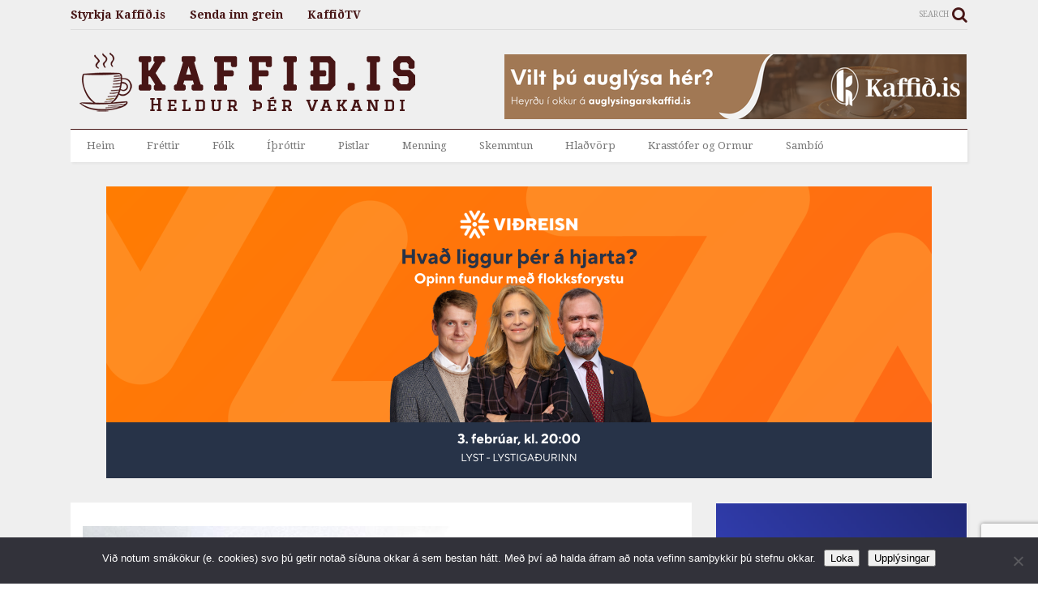

--- FILE ---
content_type: text/html; charset=UTF-8
request_url: https://www.kaffid.is/vegna-breytinga-a-almennri-mottoku-a-heilsugaeslum-hsn-ekki-lokun/
body_size: 15264
content:
<!DOCTYPE html>
<!--[if IE 7]>
<html class="ie ie7" lang="is">
<![endif]-->
<!--[if IE 8]>
<html class="ie ie8" lang="is">
<![endif]-->
<!--[if !(IE 7) & !(IE 8)]><!-->
<html lang="is">
<!--<![endif]-->
<head>
	<meta charset="UTF-8">
	<meta name="viewport" content="width=device-width">
	<meta name="description" content="Kaffið.is er fjölmiðill á netinu sem heldur þér vakandi. Flytjum fréttir af Norðurlandi" />
	<link rel="profile" href="https://gmpg.org/xfn/11">
	<link rel="pingback" href="https://www.kaffid.is/xmlrpc.php">
	<title>Vegna breytinga á almennri móttöku á heilsugæslum HSN - ekki lokun | Kaffið.is</title>
<meta name='robots' content='max-image-preview:large' />
	<style>img:is([sizes="auto" i], [sizes^="auto," i]) { contain-intrinsic-size: 3000px 1500px }</style>
	<link rel='dns-prefetch' href='//fonts.googleapis.com' />
<link rel="alternate" type="application/rss+xml" title="Kaffið.is &raquo; Straumur" href="https://www.kaffid.is/feed/" />
<link rel="alternate" type="application/rss+xml" title="Kaffið.is &raquo; Straumur athugasemda" href="https://www.kaffid.is/comments/feed/" />
<link rel="alternate" type="application/rss+xml" title="Kaffið.is &raquo; Vegna breytinga á almennri móttöku á heilsugæslum HSN &#8211; ekki lokun Straumur athugasemda" href="https://www.kaffid.is/vegna-breytinga-a-almennri-mottoku-a-heilsugaeslum-hsn-ekki-lokun/feed/" />
<script type="text/javascript">
/* <![CDATA[ */
window._wpemojiSettings = {"baseUrl":"https:\/\/s.w.org\/images\/core\/emoji\/16.0.1\/72x72\/","ext":".png","svgUrl":"https:\/\/s.w.org\/images\/core\/emoji\/16.0.1\/svg\/","svgExt":".svg","source":{"concatemoji":"https:\/\/www.kaffid.is\/wp-includes\/js\/wp-emoji-release.min.js?ver=6.8.3"}};
/*! This file is auto-generated */
!function(s,n){var o,i,e;function c(e){try{var t={supportTests:e,timestamp:(new Date).valueOf()};sessionStorage.setItem(o,JSON.stringify(t))}catch(e){}}function p(e,t,n){e.clearRect(0,0,e.canvas.width,e.canvas.height),e.fillText(t,0,0);var t=new Uint32Array(e.getImageData(0,0,e.canvas.width,e.canvas.height).data),a=(e.clearRect(0,0,e.canvas.width,e.canvas.height),e.fillText(n,0,0),new Uint32Array(e.getImageData(0,0,e.canvas.width,e.canvas.height).data));return t.every(function(e,t){return e===a[t]})}function u(e,t){e.clearRect(0,0,e.canvas.width,e.canvas.height),e.fillText(t,0,0);for(var n=e.getImageData(16,16,1,1),a=0;a<n.data.length;a++)if(0!==n.data[a])return!1;return!0}function f(e,t,n,a){switch(t){case"flag":return n(e,"\ud83c\udff3\ufe0f\u200d\u26a7\ufe0f","\ud83c\udff3\ufe0f\u200b\u26a7\ufe0f")?!1:!n(e,"\ud83c\udde8\ud83c\uddf6","\ud83c\udde8\u200b\ud83c\uddf6")&&!n(e,"\ud83c\udff4\udb40\udc67\udb40\udc62\udb40\udc65\udb40\udc6e\udb40\udc67\udb40\udc7f","\ud83c\udff4\u200b\udb40\udc67\u200b\udb40\udc62\u200b\udb40\udc65\u200b\udb40\udc6e\u200b\udb40\udc67\u200b\udb40\udc7f");case"emoji":return!a(e,"\ud83e\udedf")}return!1}function g(e,t,n,a){var r="undefined"!=typeof WorkerGlobalScope&&self instanceof WorkerGlobalScope?new OffscreenCanvas(300,150):s.createElement("canvas"),o=r.getContext("2d",{willReadFrequently:!0}),i=(o.textBaseline="top",o.font="600 32px Arial",{});return e.forEach(function(e){i[e]=t(o,e,n,a)}),i}function t(e){var t=s.createElement("script");t.src=e,t.defer=!0,s.head.appendChild(t)}"undefined"!=typeof Promise&&(o="wpEmojiSettingsSupports",i=["flag","emoji"],n.supports={everything:!0,everythingExceptFlag:!0},e=new Promise(function(e){s.addEventListener("DOMContentLoaded",e,{once:!0})}),new Promise(function(t){var n=function(){try{var e=JSON.parse(sessionStorage.getItem(o));if("object"==typeof e&&"number"==typeof e.timestamp&&(new Date).valueOf()<e.timestamp+604800&&"object"==typeof e.supportTests)return e.supportTests}catch(e){}return null}();if(!n){if("undefined"!=typeof Worker&&"undefined"!=typeof OffscreenCanvas&&"undefined"!=typeof URL&&URL.createObjectURL&&"undefined"!=typeof Blob)try{var e="postMessage("+g.toString()+"("+[JSON.stringify(i),f.toString(),p.toString(),u.toString()].join(",")+"));",a=new Blob([e],{type:"text/javascript"}),r=new Worker(URL.createObjectURL(a),{name:"wpTestEmojiSupports"});return void(r.onmessage=function(e){c(n=e.data),r.terminate(),t(n)})}catch(e){}c(n=g(i,f,p,u))}t(n)}).then(function(e){for(var t in e)n.supports[t]=e[t],n.supports.everything=n.supports.everything&&n.supports[t],"flag"!==t&&(n.supports.everythingExceptFlag=n.supports.everythingExceptFlag&&n.supports[t]);n.supports.everythingExceptFlag=n.supports.everythingExceptFlag&&!n.supports.flag,n.DOMReady=!1,n.readyCallback=function(){n.DOMReady=!0}}).then(function(){return e}).then(function(){var e;n.supports.everything||(n.readyCallback(),(e=n.source||{}).concatemoji?t(e.concatemoji):e.wpemoji&&e.twemoji&&(t(e.twemoji),t(e.wpemoji)))}))}((window,document),window._wpemojiSettings);
/* ]]> */
</script>
<style id='wp-emoji-styles-inline-css' type='text/css'>

	img.wp-smiley, img.emoji {
		display: inline !important;
		border: none !important;
		box-shadow: none !important;
		height: 1em !important;
		width: 1em !important;
		margin: 0 0.07em !important;
		vertical-align: -0.1em !important;
		background: none !important;
		padding: 0 !important;
	}
</style>
<link rel='stylesheet' id='wp-block-library-css' href='https://www.kaffid.is/wp-includes/css/dist/block-library/style.min.css?ver=6.8.3' type='text/css' media='all' />
<style id='classic-theme-styles-inline-css' type='text/css'>
/*! This file is auto-generated */
.wp-block-button__link{color:#fff;background-color:#32373c;border-radius:9999px;box-shadow:none;text-decoration:none;padding:calc(.667em + 2px) calc(1.333em + 2px);font-size:1.125em}.wp-block-file__button{background:#32373c;color:#fff;text-decoration:none}
</style>
<style id='global-styles-inline-css' type='text/css'>
:root{--wp--preset--aspect-ratio--square: 1;--wp--preset--aspect-ratio--4-3: 4/3;--wp--preset--aspect-ratio--3-4: 3/4;--wp--preset--aspect-ratio--3-2: 3/2;--wp--preset--aspect-ratio--2-3: 2/3;--wp--preset--aspect-ratio--16-9: 16/9;--wp--preset--aspect-ratio--9-16: 9/16;--wp--preset--color--black: #000000;--wp--preset--color--cyan-bluish-gray: #abb8c3;--wp--preset--color--white: #ffffff;--wp--preset--color--pale-pink: #f78da7;--wp--preset--color--vivid-red: #cf2e2e;--wp--preset--color--luminous-vivid-orange: #ff6900;--wp--preset--color--luminous-vivid-amber: #fcb900;--wp--preset--color--light-green-cyan: #7bdcb5;--wp--preset--color--vivid-green-cyan: #00d084;--wp--preset--color--pale-cyan-blue: #8ed1fc;--wp--preset--color--vivid-cyan-blue: #0693e3;--wp--preset--color--vivid-purple: #9b51e0;--wp--preset--gradient--vivid-cyan-blue-to-vivid-purple: linear-gradient(135deg,rgba(6,147,227,1) 0%,rgb(155,81,224) 100%);--wp--preset--gradient--light-green-cyan-to-vivid-green-cyan: linear-gradient(135deg,rgb(122,220,180) 0%,rgb(0,208,130) 100%);--wp--preset--gradient--luminous-vivid-amber-to-luminous-vivid-orange: linear-gradient(135deg,rgba(252,185,0,1) 0%,rgba(255,105,0,1) 100%);--wp--preset--gradient--luminous-vivid-orange-to-vivid-red: linear-gradient(135deg,rgba(255,105,0,1) 0%,rgb(207,46,46) 100%);--wp--preset--gradient--very-light-gray-to-cyan-bluish-gray: linear-gradient(135deg,rgb(238,238,238) 0%,rgb(169,184,195) 100%);--wp--preset--gradient--cool-to-warm-spectrum: linear-gradient(135deg,rgb(74,234,220) 0%,rgb(151,120,209) 20%,rgb(207,42,186) 40%,rgb(238,44,130) 60%,rgb(251,105,98) 80%,rgb(254,248,76) 100%);--wp--preset--gradient--blush-light-purple: linear-gradient(135deg,rgb(255,206,236) 0%,rgb(152,150,240) 100%);--wp--preset--gradient--blush-bordeaux: linear-gradient(135deg,rgb(254,205,165) 0%,rgb(254,45,45) 50%,rgb(107,0,62) 100%);--wp--preset--gradient--luminous-dusk: linear-gradient(135deg,rgb(255,203,112) 0%,rgb(199,81,192) 50%,rgb(65,88,208) 100%);--wp--preset--gradient--pale-ocean: linear-gradient(135deg,rgb(255,245,203) 0%,rgb(182,227,212) 50%,rgb(51,167,181) 100%);--wp--preset--gradient--electric-grass: linear-gradient(135deg,rgb(202,248,128) 0%,rgb(113,206,126) 100%);--wp--preset--gradient--midnight: linear-gradient(135deg,rgb(2,3,129) 0%,rgb(40,116,252) 100%);--wp--preset--font-size--small: 13px;--wp--preset--font-size--medium: 20px;--wp--preset--font-size--large: 36px;--wp--preset--font-size--x-large: 42px;--wp--preset--spacing--20: 0.44rem;--wp--preset--spacing--30: 0.67rem;--wp--preset--spacing--40: 1rem;--wp--preset--spacing--50: 1.5rem;--wp--preset--spacing--60: 2.25rem;--wp--preset--spacing--70: 3.38rem;--wp--preset--spacing--80: 5.06rem;--wp--preset--shadow--natural: 6px 6px 9px rgba(0, 0, 0, 0.2);--wp--preset--shadow--deep: 12px 12px 50px rgba(0, 0, 0, 0.4);--wp--preset--shadow--sharp: 6px 6px 0px rgba(0, 0, 0, 0.2);--wp--preset--shadow--outlined: 6px 6px 0px -3px rgba(255, 255, 255, 1), 6px 6px rgba(0, 0, 0, 1);--wp--preset--shadow--crisp: 6px 6px 0px rgba(0, 0, 0, 1);}:where(.is-layout-flex){gap: 0.5em;}:where(.is-layout-grid){gap: 0.5em;}body .is-layout-flex{display: flex;}.is-layout-flex{flex-wrap: wrap;align-items: center;}.is-layout-flex > :is(*, div){margin: 0;}body .is-layout-grid{display: grid;}.is-layout-grid > :is(*, div){margin: 0;}:where(.wp-block-columns.is-layout-flex){gap: 2em;}:where(.wp-block-columns.is-layout-grid){gap: 2em;}:where(.wp-block-post-template.is-layout-flex){gap: 1.25em;}:where(.wp-block-post-template.is-layout-grid){gap: 1.25em;}.has-black-color{color: var(--wp--preset--color--black) !important;}.has-cyan-bluish-gray-color{color: var(--wp--preset--color--cyan-bluish-gray) !important;}.has-white-color{color: var(--wp--preset--color--white) !important;}.has-pale-pink-color{color: var(--wp--preset--color--pale-pink) !important;}.has-vivid-red-color{color: var(--wp--preset--color--vivid-red) !important;}.has-luminous-vivid-orange-color{color: var(--wp--preset--color--luminous-vivid-orange) !important;}.has-luminous-vivid-amber-color{color: var(--wp--preset--color--luminous-vivid-amber) !important;}.has-light-green-cyan-color{color: var(--wp--preset--color--light-green-cyan) !important;}.has-vivid-green-cyan-color{color: var(--wp--preset--color--vivid-green-cyan) !important;}.has-pale-cyan-blue-color{color: var(--wp--preset--color--pale-cyan-blue) !important;}.has-vivid-cyan-blue-color{color: var(--wp--preset--color--vivid-cyan-blue) !important;}.has-vivid-purple-color{color: var(--wp--preset--color--vivid-purple) !important;}.has-black-background-color{background-color: var(--wp--preset--color--black) !important;}.has-cyan-bluish-gray-background-color{background-color: var(--wp--preset--color--cyan-bluish-gray) !important;}.has-white-background-color{background-color: var(--wp--preset--color--white) !important;}.has-pale-pink-background-color{background-color: var(--wp--preset--color--pale-pink) !important;}.has-vivid-red-background-color{background-color: var(--wp--preset--color--vivid-red) !important;}.has-luminous-vivid-orange-background-color{background-color: var(--wp--preset--color--luminous-vivid-orange) !important;}.has-luminous-vivid-amber-background-color{background-color: var(--wp--preset--color--luminous-vivid-amber) !important;}.has-light-green-cyan-background-color{background-color: var(--wp--preset--color--light-green-cyan) !important;}.has-vivid-green-cyan-background-color{background-color: var(--wp--preset--color--vivid-green-cyan) !important;}.has-pale-cyan-blue-background-color{background-color: var(--wp--preset--color--pale-cyan-blue) !important;}.has-vivid-cyan-blue-background-color{background-color: var(--wp--preset--color--vivid-cyan-blue) !important;}.has-vivid-purple-background-color{background-color: var(--wp--preset--color--vivid-purple) !important;}.has-black-border-color{border-color: var(--wp--preset--color--black) !important;}.has-cyan-bluish-gray-border-color{border-color: var(--wp--preset--color--cyan-bluish-gray) !important;}.has-white-border-color{border-color: var(--wp--preset--color--white) !important;}.has-pale-pink-border-color{border-color: var(--wp--preset--color--pale-pink) !important;}.has-vivid-red-border-color{border-color: var(--wp--preset--color--vivid-red) !important;}.has-luminous-vivid-orange-border-color{border-color: var(--wp--preset--color--luminous-vivid-orange) !important;}.has-luminous-vivid-amber-border-color{border-color: var(--wp--preset--color--luminous-vivid-amber) !important;}.has-light-green-cyan-border-color{border-color: var(--wp--preset--color--light-green-cyan) !important;}.has-vivid-green-cyan-border-color{border-color: var(--wp--preset--color--vivid-green-cyan) !important;}.has-pale-cyan-blue-border-color{border-color: var(--wp--preset--color--pale-cyan-blue) !important;}.has-vivid-cyan-blue-border-color{border-color: var(--wp--preset--color--vivid-cyan-blue) !important;}.has-vivid-purple-border-color{border-color: var(--wp--preset--color--vivid-purple) !important;}.has-vivid-cyan-blue-to-vivid-purple-gradient-background{background: var(--wp--preset--gradient--vivid-cyan-blue-to-vivid-purple) !important;}.has-light-green-cyan-to-vivid-green-cyan-gradient-background{background: var(--wp--preset--gradient--light-green-cyan-to-vivid-green-cyan) !important;}.has-luminous-vivid-amber-to-luminous-vivid-orange-gradient-background{background: var(--wp--preset--gradient--luminous-vivid-amber-to-luminous-vivid-orange) !important;}.has-luminous-vivid-orange-to-vivid-red-gradient-background{background: var(--wp--preset--gradient--luminous-vivid-orange-to-vivid-red) !important;}.has-very-light-gray-to-cyan-bluish-gray-gradient-background{background: var(--wp--preset--gradient--very-light-gray-to-cyan-bluish-gray) !important;}.has-cool-to-warm-spectrum-gradient-background{background: var(--wp--preset--gradient--cool-to-warm-spectrum) !important;}.has-blush-light-purple-gradient-background{background: var(--wp--preset--gradient--blush-light-purple) !important;}.has-blush-bordeaux-gradient-background{background: var(--wp--preset--gradient--blush-bordeaux) !important;}.has-luminous-dusk-gradient-background{background: var(--wp--preset--gradient--luminous-dusk) !important;}.has-pale-ocean-gradient-background{background: var(--wp--preset--gradient--pale-ocean) !important;}.has-electric-grass-gradient-background{background: var(--wp--preset--gradient--electric-grass) !important;}.has-midnight-gradient-background{background: var(--wp--preset--gradient--midnight) !important;}.has-small-font-size{font-size: var(--wp--preset--font-size--small) !important;}.has-medium-font-size{font-size: var(--wp--preset--font-size--medium) !important;}.has-large-font-size{font-size: var(--wp--preset--font-size--large) !important;}.has-x-large-font-size{font-size: var(--wp--preset--font-size--x-large) !important;}
:where(.wp-block-post-template.is-layout-flex){gap: 1.25em;}:where(.wp-block-post-template.is-layout-grid){gap: 1.25em;}
:where(.wp-block-columns.is-layout-flex){gap: 2em;}:where(.wp-block-columns.is-layout-grid){gap: 2em;}
:root :where(.wp-block-pullquote){font-size: 1.5em;line-height: 1.6;}
</style>
<link rel='stylesheet' id='contact-form-7-css' href='https://www.kaffid.is/wp-content/plugins/contact-form-7/includes/css/styles.css?ver=6.1.4' type='text/css' media='all' />
<link rel='stylesheet' id='cookie-notice-front-css' href='https://www.kaffid.is/wp-content/plugins/cookie-notice/css/front.min.css?ver=2.5.10' type='text/css' media='all' />
<link rel='stylesheet' id='et-gf-open-sans-css' href='https://fonts.googleapis.com/css?family=Open+Sans:400,700' type='text/css' media='all' />
<link rel='stylesheet' id='et_monarch-css-css' href='https://www.kaffid.is/wp-content/plugins/monarch/css/style.css?ver=1.2.7.2' type='text/css' media='all' />
<link rel='stylesheet' id='magone-style-css' href='https://www.kaffid.is/wp-content/themes/magone/style.min.css?ver=3.8' type='text/css' media='all' />
<style id='magone-style-inline-css' type='text/css'>

			
		
</style>
<link rel='stylesheet' id='magone-responsive-css' href='https://www.kaffid.is/wp-content/themes/magone/assets/css/responsive.min.css?ver=3.8' type='text/css' media='all' />
<link rel='stylesheet' id='magone-print-css' href='https://www.kaffid.is/wp-content/themes/magone/assets/css/print.min.css?ver=3.8' type='text/css' media='print' />
<link rel='stylesheet' id='magone-child-style-css' href='https://www.kaffid.is/wp-content/themes/magone-child/style.css?ver=6.8.3' type='text/css' media='all' />
<!--[if lt IE 8]>
<link rel='stylesheet' id='magone-ie-8-css' href='https://www.kaffid.is/wp-content/themes/magone/assets/css/ie-8.min.css?ver=3.8' type='text/css' media='all' />
<![endif]-->
<!--[if lt IE 9]>
<link rel='stylesheet' id='magone-ie-9-css' href='https://www.kaffid.is/wp-content/themes/magone/assets/css/ie-9.min.css?ver=3.8' type='text/css' media='all' />
<![endif]-->
<link rel='stylesheet' id='dashicons-css' href='https://www.kaffid.is/wp-includes/css/dashicons.min.css?ver=6.8.3' type='text/css' media='all' />
<link rel='stylesheet' id='thickbox-css' href='https://www.kaffid.is/wp-includes/js/thickbox/thickbox.css?ver=6.8.3' type='text/css' media='all' />
<link rel='stylesheet' id='sneeit-font-awesome-css' href='https://www.kaffid.is/wp-content/plugins/sneeit-framework/fonts/font-awesome/css/font-awesome.min.css?ver=4.1' type='text/css' media='all' />
<script type="text/javascript" src="https://www.kaffid.is/wp-includes/js/jquery/jquery.min.js?ver=3.7.1" id="jquery-core-js"></script>
<script type="text/javascript" src="https://www.kaffid.is/wp-includes/js/jquery/jquery-migrate.min.js?ver=3.4.1" id="jquery-migrate-js"></script>
<link rel="https://api.w.org/" href="https://www.kaffid.is/wp-json/" /><link rel="alternate" title="JSON" type="application/json" href="https://www.kaffid.is/wp-json/wp/v2/posts/52288" /><link rel="EditURI" type="application/rsd+xml" title="RSD" href="https://www.kaffid.is/xmlrpc.php?rsd" />
<meta name="generator" content="WordPress 6.8.3" />
<link rel='shortlink' href='https://www.kaffid.is/?p=52288' />
<link rel="alternate" title="oEmbed (JSON)" type="application/json+oembed" href="https://www.kaffid.is/wp-json/oembed/1.0/embed?url=https%3A%2F%2Fwww.kaffid.is%2Fvegna-breytinga-a-almennri-mottoku-a-heilsugaeslum-hsn-ekki-lokun%2F" />
<link rel="alternate" title="oEmbed (XML)" type="text/xml+oembed" href="https://www.kaffid.is/wp-json/oembed/1.0/embed?url=https%3A%2F%2Fwww.kaffid.is%2Fvegna-breytinga-a-almennri-mottoku-a-heilsugaeslum-hsn-ekki-lokun%2F&#038;format=xml" />

<!-- This site is using AdRotate v5.6.4 Professional to display their advertisements - https://ajdg.solutions/ -->
<!-- AdRotate CSS -->
<style type="text/css" media="screen">
	.g { margin:0px; padding:0px; overflow:hidden; line-height:1; zoom:1; }
	.g img { height:auto; }
	.g-col { position:relative; float:left; }
	.g-col:first-child { margin-left: 0; }
	.g-col:last-child { margin-right: 0; }
	.g-3 {  margin: 0 auto; }
	.g-6 { margin:0px; 0px 0px 0px; float:right; clear:right; }
	@media only screen and (max-width: 480px) {
		.g-col, .g-dyn, .g-single { width:100%; margin-left:0; margin-right:0; }
	}
</style>
<!-- /AdRotate CSS -->

<style type="text/css" id="et-social-custom-css">
				 
			</style><!-- SEO meta tags powered by SmartCrawl https://wpmudev.com/project/smartcrawl-wordpress-seo/ -->
<link rel="canonical" href="https://www.kaffid.is/vegna-breytinga-a-almennri-mottoku-a-heilsugaeslum-hsn-ekki-lokun/" />
<meta name="description" content="Heilbrigðisstofnun Norðurlands vill árétta að heilsugæslum á svæðinu hefur ekki verið lokað heldur hafa breytingar verið gerðar á almennri móttöku. Vegna he ..." />
<script type="application/ld+json">{"@context":"https:\/\/schema.org","@graph":[{"@type":"Organization","@id":"https:\/\/www.kaffid.is\/#schema-publishing-organization","url":"https:\/\/www.kaffid.is","name":"Kaffi\u00f0 fj\u00f6lmi\u00f0ill ehf.","logo":{"@type":"ImageObject","@id":"https:\/\/www.kaffid.is\/#schema-organization-logo","url":"https:\/\/www.kaffid.is\/wp-content\/uploads\/2016\/09\/kaffid-v7.png","height":60,"width":60}},{"@type":"WebSite","@id":"https:\/\/www.kaffid.is\/#schema-website","url":"https:\/\/www.kaffid.is","name":"Kaffi\u00f0.is","encoding":"UTF-8","potentialAction":{"@type":"SearchAction","target":"https:\/\/www.kaffid.is\/search\/{search_term_string}\/","query-input":"required name=search_term_string"}},{"@type":"BreadcrumbList","@id":"https:\/\/www.kaffid.is\/vegna-breytinga-a-almennri-mottoku-a-heilsugaeslum-hsn-ekki-lokun?page&name=vegna-breytinga-a-almennri-mottoku-a-heilsugaeslum-hsn-ekki-lokun\/#breadcrumb","itemListElement":[{"@type":"ListItem","position":1,"name":"Home","item":"https:\/\/www.kaffid.is"},{"@type":"ListItem","position":2,"name":"Fr\u00e9ttir","item":"https:\/\/www.kaffid.is\/frettir\/"},{"@type":"ListItem","position":3,"name":"Vegna breytinga \u00e1 almennri m\u00f3tt\u00f6ku \u00e1 heilsug\u00e6slum HSN &#8211; ekki lokun"}]},{"@type":"Person","@id":"https:\/\/www.kaffid.is\/author\/ingostef\/#schema-author","name":"Ing\u00f3lfur Stef\u00e1nsson Ing\u00f3lfur Stef\u00e1nsson","description":"Ritstj\u00f3ri Kaffi\u00f0.is"},{"@type":"WebPage","@id":"https:\/\/www.kaffid.is\/vegna-breytinga-a-almennri-mottoku-a-heilsugaeslum-hsn-ekki-lokun\/#schema-webpage","isPartOf":{"@id":"https:\/\/www.kaffid.is\/#schema-website"},"publisher":{"@id":"https:\/\/www.kaffid.is\/#schema-publishing-organization"},"url":"https:\/\/www.kaffid.is\/vegna-breytinga-a-almennri-mottoku-a-heilsugaeslum-hsn-ekki-lokun\/","hasPart":[{"@type":"SiteNavigationElement","@id":"https:\/\/www.kaffid.is\/vegna-breytinga-a-almennri-mottoku-a-heilsugaeslum-hsn-ekki-lokun\/#schema-nav-element-959","name":"Heim","url":"\/"},{"@type":"SiteNavigationElement","@id":"https:\/\/www.kaffid.is\/vegna-breytinga-a-almennri-mottoku-a-heilsugaeslum-hsn-ekki-lokun\/#schema-nav-element-2011","name":"","url":"https:\/\/www.kaffid.is\/frettir\/"},{"@type":"SiteNavigationElement","@id":"https:\/\/www.kaffid.is\/vegna-breytinga-a-almennri-mottoku-a-heilsugaeslum-hsn-ekki-lokun\/#schema-nav-element-2013","name":"","url":"https:\/\/www.kaffid.is\/folk\/"},{"@type":"SiteNavigationElement","@id":"https:\/\/www.kaffid.is\/vegna-breytinga-a-almennri-mottoku-a-heilsugaeslum-hsn-ekki-lokun\/#schema-nav-element-2014","name":"","url":"https:\/\/www.kaffid.is\/ithrottir\/"},{"@type":"SiteNavigationElement","@id":"https:\/\/www.kaffid.is\/vegna-breytinga-a-almennri-mottoku-a-heilsugaeslum-hsn-ekki-lokun\/#schema-nav-element-2015","name":"","url":"https:\/\/www.kaffid.is\/pistlar\/"},{"@type":"SiteNavigationElement","@id":"https:\/\/www.kaffid.is\/vegna-breytinga-a-almennri-mottoku-a-heilsugaeslum-hsn-ekki-lokun\/#schema-nav-element-2012","name":"","url":"https:\/\/www.kaffid.is\/menning\/"},{"@type":"SiteNavigationElement","@id":"https:\/\/www.kaffid.is\/vegna-breytinga-a-almennri-mottoku-a-heilsugaeslum-hsn-ekki-lokun\/#schema-nav-element-5511","name":"","url":"https:\/\/www.kaffid.is\/skemmtun\/"},{"@type":"SiteNavigationElement","@id":"https:\/\/www.kaffid.is\/vegna-breytinga-a-almennri-mottoku-a-heilsugaeslum-hsn-ekki-lokun\/#schema-nav-element-53607","name":"","url":"https:\/\/www.kaffid.is\/kaffihladvorp\/"},{"@type":"SiteNavigationElement","@id":"https:\/\/www.kaffid.is\/vegna-breytinga-a-almennri-mottoku-a-heilsugaeslum-hsn-ekki-lokun\/#schema-nav-element-260481","name":"","url":"https:\/\/www.kaffid.is\/krasstoferogormur\/"},{"@type":"SiteNavigationElement","@id":"https:\/\/www.kaffid.is\/vegna-breytinga-a-almennri-mottoku-a-heilsugaeslum-hsn-ekki-lokun\/#schema-nav-element-235983","name":"Samb\u00ed\u00f3","url":"https:\/\/www.sambio.is\/"}]},{"@type":"NewsArticle","mainEntityOfPage":{"@id":"https:\/\/www.kaffid.is\/vegna-breytinga-a-almennri-mottoku-a-heilsugaeslum-hsn-ekki-lokun\/#schema-webpage"},"author":{"@id":"https:\/\/www.kaffid.is\/author\/ingostef\/#schema-author"},"publisher":{"@id":"https:\/\/www.kaffid.is\/#schema-publishing-organization"},"dateModified":"2020-03-19T10:25:51","datePublished":"2020-03-18T17:41:50","headline":"Vegna breytinga \u00e1 almennri m\u00f3tt\u00f6ku \u00e1 heilsug\u00e6slum HSN - ekki lokun | Kaffi\u00f0.is","description":"Heilbrig\u00f0isstofnun Nor\u00f0urlands vill \u00e1r\u00e9tta a\u00f0 heilsug\u00e6slum \u00e1 sv\u00e6\u00f0inu hefur ekki veri\u00f0 loka\u00f0 heldur hafa breytingar veri\u00f0 ger\u00f0ar \u00e1 almennri m\u00f3tt\u00f6ku. Vegna he ...","name":"Vegna breytinga \u00e1 almennri m\u00f3tt\u00f6ku \u00e1 heilsug\u00e6slum HSN &#8211; ekki lokun","image":{"@type":"ImageObject","@id":"https:\/\/www.kaffid.is\/vegna-breytinga-a-almennri-mottoku-a-heilsugaeslum-hsn-ekki-lokun\/#schema-article-image","url":"https:\/\/www.kaffid.is\/wp-content\/uploads\/2020\/03\/download-1.jpeg","height":460,"width":879},"thumbnailUrl":"https:\/\/www.kaffid.is\/wp-content\/uploads\/2020\/03\/download-1.jpeg"}]}</script>
<meta property="fb:app_id" content="809876966108430" />
<meta property="og:type" content="article" />
<meta property="og:url" content="https://www.kaffid.is/vegna-breytinga-a-almennri-mottoku-a-heilsugaeslum-hsn-ekki-lokun/" />
<meta property="og:title" content="Vegna breytinga á almennri móttöku á heilsugæslum HSN - ekki lokun" />
<meta property="og:description" content="Heilbrigðisstofnun Norðurlands vill árétta að heilsugæslum á svæðinu hefur ekki verið lokað heldur hafa breytingar verið gerðar á almennri móttöku. Vegna he ..." />
<meta property="og:image" content="https://www.kaffid.is/wp-content/uploads/2020/03/download-1.jpeg" />
<meta property="og:image:width" content="879" />
<meta property="og:image:height" content="460" />
<meta property="article:published_time" content="2020-03-18T17:41:50" />
<meta property="article:author" content="Ingólfur Stefánsson" />
<meta name="twitter:card" content="summary_large_image" />
<meta name="twitter:site" content="Kaffidak" />
<meta name="twitter:title" content="Vegna breytinga á almennri móttöku á heilsugæslum HSN - ekki lokun" />
<meta name="twitter:description" content="Heilbrigðisstofnun Norðurlands vill árétta að heilsugæslum á svæðinu hefur ekki verið lokað heldur hafa breytingar verið gerðar á almennri móttöku. Vegna he ..." />
<meta name="twitter:image" content="https://www.kaffid.is/wp-content/uploads/2020/03/download-1.jpeg" />
<!-- /SEO -->
<!--[if lt IE 9]><script src="https://www.kaffid.is/wp-content/plugins/sneeit-framework/js/html5.js"></script><![endif]--><meta name="theme-color" content="#471616" /><link rel="icon" href="https://www.kaffid.is/wp-content/uploads/2016/09/cropped-favicon-3-32x32.png" sizes="32x32" />
<link rel="icon" href="https://www.kaffid.is/wp-content/uploads/2016/09/cropped-favicon-3-192x192.png" sizes="192x192" />
<link rel="apple-touch-icon" href="https://www.kaffid.is/wp-content/uploads/2016/09/cropped-favicon-3-180x180.png" />
<meta name="msapplication-TileImage" content="https://www.kaffid.is/wp-content/uploads/2016/09/cropped-favicon-3-270x270.png" />
<style type="text/css">.m1-wrapper{width:1150px}.header-layout-logo-mid .td .blog-title, .header-layout-logo-top .td .blog-title{max-width:382px!important}#content{width:72%}.main-sidebar{width:28%}a,a:hover,.color {color: #471616;}.border {border-color: #471616;}.bg {background-color: #471616;}.main-menu {border-top: 1px solid #471616;}.main-menu ul.sub-menu li:hover > a {border-left: 2px solid #471616;}.main-menu .menu-item-mega > .menu-item-inner > .sub-menu {border-top: 2px solid #471616;}.main-menu .menu-item-mega > .menu-item-inner > .sub-menu > li li:hover a {border-left: 1px solid #471616;}.main-menu ul.sub-menu li:hover > a, .main-menu .menu-item-mega > .menu-item-inner > .sub-menu, .main-menu .menu-item-mega > .menu-item-inner > .sub-menu > li li:hover a {border-color: #471616!important;}.header-social-icons ul li a:hover {color: #471616;}.owl-dot.active,.main-sidebar .widget.follow-by-email .follow-by-email-submit {background: #471616;}#footer .widget.social_icons li a:hover {color: #471616;}#footer .follow-by-email .follow-by-email-submit, #mc_embed_signup .button, .wpcf7-form-control[type="submit"] {background: #471616!important;}.feed.widget .feed-widget-header, .sneeit-percent-fill, .sneeit-percent-mask {border-color: #471616;}.feed.widget.box-title h2.widget-title {background: #471616;}.social_counter {color: #471616}.social_counter .button {background: #471616}body{color:#000000}body{background-color:#efefef}.m1-wrapper, a.comments-title.active{background:#efefef}.header-bg {background-color:#ffffff;}#header-content, #header-content span, #header-content a {color: #000000}.top-menu > ul.menu > li > a{color:#471616}.top-menu > ul.menu > li:hover > a{color:#000000}.top-menu > ul.menu > li > a{font:normal bold 14px "Droid Serif", sans-serif}.main-menu ul.menu > li > a{color:#777777}.main-menu ul.menu > li:hover > a{color:#000000}.main-menu ul.menu > li:hover > a{background:#eee}.main-menu {background:#ffffff}.main-menu ul.menu > li.current-menu-item > a {background: #471616}.main-menu ul.menu > li.current-menu-item > a {color:#ffffff}.main-menu > ul.menu > li > a{font:normal normal 13px "Droid Serif", sans-serif}.main-menu ul.menu li ul.sub-menu li > a{color:#cccccc}.main-menu ul.menu li ul.sub-menu li:hover > a{color:#ffffff}.main-menu ul.sub-menu,.main-menu .menu-item-mega-label .menu-item-inner{background:#333}body{background-image:url()}body{background-attachment:scroll}body{font:normal normal 14px "Droid Serif", sans-serif}h1.post-title{font:normal normal 40px "Droid Serif", sans-serif}h1.post-title {color:#000}.post-sub-title-wrapper h2 {font:normal bold 20px "Droid Serif", sans-serif}.post-sub-title-wrapper h2 {color:#000}.post-body .post-body-inner {font:normal normal 14px "Droid Serif", sans-serif}.feed-widget-header .widget-title{font:normal normal 20px "Droid Serif", sans-serif}.feed.widget h3.item-title {font-family:"Droid Serif", sans-serif}.main-sidebar .widget > h2, .main-sidebar .feed-widget-header, .main-sidebar .feed-widget-header h2{font:normal normal 14px "Droid Serif", sans-serif}.blog-title img {width: 439px}.blog-title img {height: 90px}@media screen and (max-width: 899px) {.blog-title img {width: 439px}}@media screen and (max-width: 899px) {.blog-title img {height: 90px}}</style>	
	
<!-- Google tag (gtag.js) -->
<script async src="https://www.googletagmanager.com/gtag/js?id=G-V41KDJDTK0"></script>
<script>
  window.dataLayer = window.dataLayer || [];
  function gtag(){dataLayer.push(arguments);}
  gtag('js', new Date());

  gtag('config', 'G-V41KDJDTK0');
</script>

</head>

<body class="wp-singular post-template-default single single-post postid-52288 single-format-standard wp-theme-magone wp-child-theme-magone-child item cookies-not-set et_monarch sidebar-right solid-menu">

<!-- Facebook like takkki  -->
<div id="fb-root"></div>
<script>(function(d, s, id) {
  var js, fjs = d.getElementsByTagName(s)[0];
  if (d.getElementById(id)) return;
  js = d.createElement(s); js.id = id;
  js.src = 'https://connect.facebook.net/en_GB/sdk.js#xfbml=1&version=v2.11&appId=1890198504625670&autoLogAppEvents=1';
  fjs.parentNode.insertBefore(js, fjs);
}(document, 'script', 'facebook-jssdk'));</script> 


<div class="m1-wrapper">
	<div class="wide">
				<header id="header" class="header-layout-logo-mid has-top-menu">
						
<div class="clear"></div>			<div class="top-bar has-menu">
	<a id="top-menu-toggle-mobile" class="top-menu-toggle header-button toggle-button mobile">
	<span class="inner">
		<i class="fa fa-bars color"></i> 
		<span>TOP MENU</span>
	</span>
</a>
<div class="widget page-list menu pagelist top-menu no-title" id="top-menu"><ul id="menu-main-haegri" class="menu"><li id="menu-item-54310" class="menu-item menu-item-type-post_type menu-item-object-page menu-item-54310"><a href="https://www.kaffid.is/styrkja/">Styrkja Kaffið.is</a></li>
<li id="menu-item-79329" class="menu-item menu-item-type-post_type menu-item-object-page menu-item-79329"><a href="https://www.kaffid.is/senda-inn-efni/">Senda inn grein</a></li>
<li id="menu-item-250439" class="menu-item menu-item-type-custom menu-item-object-custom menu-item-250439"><a target="_blank" href="https://www.youtube.com/@KaffidAkureyri">KaffiðTV</a></li>
</ul><div class="clear"></div><!--!important-->
</div>	<a class='header-button' id='search-toggle' href="javascript:void(0)">
	<span class='inner'>
		<span>SEARCH</span> <i class='fa fa-search color'></i>
	</span>
</a>
	
	<div class="clear"></div>		
</div>
<div class="top-page-wrapper auto-height">
	<div class="table">
		<div class="tr">

	
					<div id="top-page-logo">
						<h2 class="blog-title"><a href="https://www.kaffid.is" title="Kaffið.is"><img alt="Kaffið.is" src="/wp-content/uploads/2016/09/kaffid-v7.png" data-retina=""/></a></h2>
				</div>
			<div>
				<div class="header-ads">
					<div class="g g-6"><div class="g-single a-585"><iframe src="https://app.pulsmedia.is/snjallbordi/ebtzztdac6j3sxg/" title="Kaffið 570x80" scrolling="no" width="570px" height="80px" style="overflow: hidden;border:none;"></iframe></div></div>					<div class="clear"></div>
				</div>
			</div>
		
		</div>
	</div>
</div>

<!-- end of .auto-height.top-page-wrapper -->
<div class="clear"></div>


<div class="section shad header-bg" id="header-section">
	<div class="widget header no-title" id="header-content">
		<a id="main-menu-toggle" class="main-menu-toggle header-button toggle-button active">
	<span class="inner">
		<i class="fa fa-bars color"></i> 
		<span>MENU</span>
	</span>
	<span class="arrow border"></span>
</a>
<a id="main-menu-toggle-mobile" class="main-menu-toggle header-button toggle-button mobile">
	<span class="inner">
		<i class="fa fa-bars color"></i> 
		<span>MENU</span>
	</span>
	<span class="arrow border"></span>
</a>

	</div><!-- end of #header-content -->

	<div class="widget page-list menu pagelist main-menu no-title" id="main-menu"><ul id="menu-main-menu" class="menu"><li id="menu-item-959" class="menu-item menu-item-type-custom menu-item-object-custom menu-item-959"><a href="/">Heim</a></li>
<li id="menu-item-2011" class="menu-item menu-item-type-taxonomy menu-item-object-category current-post-ancestor current-menu-parent current-post-parent menu-item-2011 menu-item-mega menu-item-mega-label menu-item-mega-category"><a href="https://www.kaffid.is/frettir/" data-id="271">Fréttir</a></li>
<li id="menu-item-2013" class="menu-item menu-item-type-taxonomy menu-item-object-category menu-item-2013 menu-item-mega menu-item-mega-label menu-item-mega-category"><a href="https://www.kaffid.is/folk/" data-id="273">Fólk</a></li>
<li id="menu-item-2014" class="menu-item menu-item-type-taxonomy menu-item-object-category menu-item-2014 menu-item-mega menu-item-mega-label menu-item-mega-category"><a href="https://www.kaffid.is/ithrottir/" data-id="274">Íþróttir</a></li>
<li id="menu-item-2015" class="menu-item menu-item-type-taxonomy menu-item-object-category menu-item-2015 menu-item-mega menu-item-mega-label menu-item-mega-category"><a href="https://www.kaffid.is/pistlar/" data-id="275">Pistlar</a></li>
<li id="menu-item-2012" class="menu-item menu-item-type-taxonomy menu-item-object-category menu-item-2012 menu-item-mega menu-item-mega-label menu-item-mega-category"><a href="https://www.kaffid.is/menning/" data-id="272">Menning</a></li>
<li id="menu-item-5511" class="menu-item menu-item-type-taxonomy menu-item-object-category menu-item-5511 menu-item-mega menu-item-mega-label menu-item-mega-category"><a href="https://www.kaffid.is/skemmtun/" data-id="286">Skemmtun</a></li>
<li id="menu-item-53607" class="menu-item menu-item-type-taxonomy menu-item-object-category menu-item-53607 menu-item-mega menu-item-mega-label menu-item-mega-category"><a href="https://www.kaffid.is/kaffihladvorp/" data-id="1227">Hlaðvörp</a></li>
<li id="menu-item-260481" class="menu-item menu-item-type-taxonomy menu-item-object-category menu-item-260481 menu-item-mega menu-item-mega-label menu-item-mega-category"><a href="https://www.kaffid.is/krasstoferogormur/" data-id="3326">Krasstófer og Ormur</a></li>
<li id="menu-item-235983" class="menu-item menu-item-type-custom menu-item-object-custom menu-item-235983"><a target="_blank" href="https://www.sambio.is/">Sambíó</a></li>
</ul><div class="clear"></div><!--!important-->
</div>
	<div class="clear"></div>
</div>


			
			<div class="clear"></div>
						
<div class="clear"></div>		</header>
				<div class="clear"></div>

		<div id='primary'>
		

<div class="g g-3"><div class="g-single a-593"><iframe src="https://app.pulsmedia.is/snjallbordi/74r7gyvs9c38mh6/" title="Kaffið 1018x360" scrolling="no" width="1018" height="360" style="overflow: hidden;border:none;"></iframe></div></div><!-- Either there are no banners, they are disabled or none qualified for this location! -->

		
		


			<div id='content'><div class="content-inner">
							
<div class="clear"></div>		
	<div class="widget content-scroll no-title">
	<div class="blog-posts hfeed">
					<div class="post-outer">
				<div id="post-52288" class="post-52288 post type-post status-publish format-standard has-post-thumbnail hentry category-frettir tag-covid-19 tag-koronaveiran tag-syna_efst" itemprop="blogPost" itemscope="itemscope" itemtype="https://schema.org/BlogPosting">
					<div class="post-header">
						<a name="52288" class="post-id" data-id="52288"></a>
						
						<p class="post-feature-media-wrapper">
	<img width="879" height="460" src="https://www.kaffid.is/wp-content/uploads/2020/03/download-1.jpeg" class="attachment-full size-full wp-post-image" alt="Vegna breytinga á almennri móttöku á heilsugæslum HSN &#8211; ekki lokun" title="Vegna breytinga á almennri móttöku á heilsugæslum HSN &#8211; ekki lokun" decoding="async" fetchpriority="high" srcset="https://www.kaffid.is/wp-content/uploads/2020/03/download-1.jpeg 879w, https://www.kaffid.is/wp-content/uploads/2020/03/download-1-400x209.jpeg 400w, https://www.kaffid.is/wp-content/uploads/2020/03/download-1-650x340.jpeg 650w, https://www.kaffid.is/wp-content/uploads/2020/03/download-1-250x131.jpeg 250w, https://www.kaffid.is/wp-content/uploads/2020/03/download-1-768x402.jpeg 768w, https://www.kaffid.is/wp-content/uploads/2020/03/download-1-150x78.jpeg 150w, https://www.kaffid.is/wp-content/uploads/2020/03/download-1-800x419.jpeg 800w" sizes="(max-width: 879px) 100vw, 879px" /></p>

						
										

													
						<h1 class="post-title entry-title" itemprop="name headline">Vegna breytinga á almennri móttöku á heilsugæslum HSN &#8211; ekki lokun</h1>							

																			
						
												

						<!-- meta data for post -->
													<div class="post-meta-wrapper">
								<a class="author post-meta post-meta-author vcard" href="https://www.kaffid.is/author/ingostef/" rel="author" title="Ingólfur Stefánsson" itemprop="author" itemscope="itemscope" itemtype="https://schema.org/Person">
			<span class="fn" itemprop="name">Ingólfur Stefánsson</span>
</a>
	<a class="entry-date published post-meta post-meta-date timestamp-link" href="https://www.kaffid.is/vegna-breytinga-a-almennri-mottoku-a-heilsugaeslum-hsn-ekki-lokun/" rel="bookmark" title="2020-03-19T10:25:51+00:00>
		<i class="fa fa-clock-o"></i> |
	<abbr class="updated" itemprop="datePublished" title="19. mars 2020 10:25">
			<span class="value">
				18. mars 2020 17:41			</span>
		</abbr>
	</a>
								
							</div>
												
						

					</div><!-- end post-header -->
										<div class="post-body entry-content content-template wide-right" id="post-body-52288" itemprop="articleBody">
												
																								
						<div class="post-body-inner">
<p>Heilbrigðisstofnun Norðurlands vill árétta að heilsugæslum á svæðinu hefur ekki verið lokað heldur hafa breytingar verið gerðar á almennri móttöku. Vegna heimsfaraldurs hafa heilsugæslur sett sóttvarnir í forgang og til að hindra það að biðstofur verði helsta smituppspretta á hverjum stað var tekin sú ákvörðun að sjúklingar kæmu ekki inn á heilsugæslustöðvar án þess að hafa fyrst talað við lækni eða hjúkrunarfræðing í síma. Öll vandamál sem hægt er að leysa án komu á heilsugæslu verða afgreidd á þann hátt en þeir sjúklingar sem þurfa að koma til læknis munu verða boðaðir á stöðina. Það er ekki gert ráð fyrir að sjúklingar mæti á heilsugæslu án þess að hafa fengið boð um það frá lækni eða hjúkrunarfræðingi.</p>



<p>Þá er einnig rétt að minna á að ef grunur leikur á að einstaklingur sé með COVID-19 er mikilvægt að viðkomandi mæti alls ekki á heilsugæslustöð, heldur hafi samband símleiðis á sína heilsugæslustöð eða í síma 1700.</p><div class="g g-10"><div class="g-single a-595"><iframe src="https://app.pulsmedia.is/snjallbordi/q3i6pdgugeuz9uj/" title="Kaffið 728x210 - Í fréttir" scrolling="no" width="728px" height="210" style="overflow: hidden;border:none;"></iframe></div></div>
<div class="et_social_inline et_social_mobile_on et_social_inline_bottom">
				<div class="et_social_networks et_social_autowidth et_social_slide et_social_rounded et_social_left et_social_no_animation et_social_withcounts et_social_withnetworknames et_social_outer_dark">
					
					<ul class="et_social_icons_container"><li class="et_social_facebook">
									<a href="http://www.facebook.com/sharer.php?u=https%3A%2F%2Fwww.kaffid.is%2Fvegna-breytinga-a-almennri-mottoku-a-heilsugaeslum-hsn-ekki-lokun%2F&#038;t=Vegna%20breytinga%20%C3%A1%20almennri%20m%C3%B3tt%C3%B6ku%20%C3%A1%20heilsug%C3%A6slum%20HSN%20%E2%80%93%20ekki%20lokun" class="et_social_share et_social_display_count" rel="nofollow" data-social_name="facebook" data-post_id="52288" data-social_type="share" data-location="inline"data-min_count="1">
										<i class="et_social_icon et_social_icon_facebook"></i><div class="et_social_network_label"><div class="et_social_networkname">Facebook</div></div><span class="et_social_overlay"></span>
									</a>
								</li><li class="et_social_twitter">
									<a href="http://twitter.com/share?text=Vegna%20breytinga%20%C3%A1%20almennri%20m%C3%B3tt%C3%B6ku%20%C3%A1%20heilsug%C3%A6slum%20HSN%20%E2%80%93%20ekki%20lokun&#038;url=https%3A%2F%2Fwww.kaffid.is%2Fvegna-breytinga-a-almennri-mottoku-a-heilsugaeslum-hsn-ekki-lokun%2F&#038;via=Kaffidak" class="et_social_share et_social_display_count" rel="nofollow" data-social_name="twitter" data-post_id="52288" data-social_type="share" data-location="inline"data-min_count="1">
										<i class="et_social_icon et_social_icon_twitter"></i><div class="et_social_network_label"><div class="et_social_networkname">Twitter</div></div><span class="et_social_overlay"></span>
									</a>
								</li></ul>
				</div>
			</div></p></div>
						<div class="clear"></div>
						
													
						<!-- clear for photos floats -->
						<div class="clear"></div>
						
						
												
						<span itemprop="image" itemscope itemtype="https://schema.org/ImageObject"><meta itemprop="url" content="https://www.kaffid.is/wp-content/uploads/2020/03/download-1.jpeg"><meta itemprop="width" content="879"><meta itemprop="height" content="460"></span><span itemprop="publisher" itemscope itemtype="https://schema.org/Organization"><span itemprop="logo" itemscope itemtype="https://schema.org/ImageObject"><meta itemprop="url" content="/wp-content/uploads/2016/09/kaffid-v7.png"></span><meta itemprop="name" content="Heldur þér vakandi"></span><meta itemprop="dateModified" content="2020-03-19T10:25:51+00:00"><meta itemscope itemprop="mainEntityOfPage" itemType="https://schema.org/WebPage" itemid="https://www.kaffid.is/vegna-breytinga-a-almennri-mottoku-a-heilsugaeslum-hsn-ekki-lokun/"/>

						
					</div>
					
					
<!-- finna url -->


<!-- Facebook like button	-->				
<div class="fb-like" data-href="" data-layout="button_count" data-action="like" data-size="large" data-show-faces="false" data-share="false"></div> 

<!-- auglýsing -->
<div class="g g-4"><div class="g-single a-589"><div class="xxl-12 xl-12 l-12 m-12 s-12 ui-sortable-handle">
<div class="ad t">
<div class="this-is-ad">
<iframe src="https://app.pulsmedia.is/snjallbordi/c4vxxhcq7mdzuhj/" title="Kaffið 728x210" scrolling="no" width="728px" height="210" style="overflow: hidden;border:none;"></iframe>
</div>
</div>
</div></div></div><!-- Either there are no banners, they are disabled or none qualified for this location! -->

					<!-- end post-body -->

										
					<div class="clear"></div>

					
					<div class="post-footer">
												

																		

												
												<div class="post-related" data-count="4" data-id="52288">
							<div class="post-related-inner white shad">
								<div class="white shad post-related-header">
									<h4>RECOMMENDED FOR YOU</h4>
									<a class="post-related-random-button" href="javascript:void(0)" data-count="4" data-id="52288">
										<i class="fa fa-random"></i>
									</a>
									<div class="clear"></div>
								</div>
								<div class="post-related-content">
									<div class="ajax">
										<div class="loader">Loading...</div>										
									</div>
									<div class="clear"></div>
								</div>
								<div class="clear"></div>
							</div>
						</div>

						
					</div><!-- end post-footer -->
					
				</div><!-- end post-hentry -->
				
												
				
				<div id="comments">
	<div id="comments-title-tabs">
		<h4 class="post-section-title comments-title-tabs-name comments-title-tab">
			<i class="fa fa-comments"></i> COMMENTS		</h4>
	</div>
	<div class="clear"></div>
	<div class="comments-title-tabs-hr"></div>
	<a name="comments"></a>
	
		
		
			
</div><!--#comments-->	

<div class="g g-5"><div class="g-single a-590"><div class="xxl-12 xl-12 l-12 m-12 s-12 ui-sortable-handle">
<div class="ad t">
<div class="this-is-ad">
<iframe src="https://app.pulsmedia.is/snjallbordi/c4vxxhcq7mdzuhj/" title="Kaffið 728x210" scrolling="no" width="728px" height="210" style="overflow: hidden;border:none;"></iframe>
</div>
</div>
</div></div></div><!-- Either there are no banners, they are disabled or none qualified for this location! -->
<div class="clear"></div>			</div>
	</div>
</div>			
		<div class="clear"></div>			
<div class="clear"></div></div></div><aside id="sidebar" class="section main-sidebar"><div id="text-4" class="widget widget_text"><div class="alt-widget-content">			<div class="textwidget"><div class="g g-1"><div class="g-single a-592"><iframe loading="lazy" src="https://app.pulsmedia.is/snjallbordi/e6itasduqzdnezq/" title="Kaffið 310x400" scrolling="no" width="310px" height="400px" style="overflow: hidden;border:none;"></iframe></div></div>
</div>
		<div class="clear"></div></div></div><div class="clear"></div><div class="widget Label list label feed show-index has-title fix-height " id="Label1"><div class="feed-widget-header"><h2 class="widget-title feed-widget-title"><span>Vinsælast í vikunni</span></h2><div class="clear"></div></div><div class="widget-content feed-widget-content widget-content-Label1" id="widget-content-Label1"><div  class="shad item item-0 item-two item-three item-four table"><div class="tr"><div class="td"><h3 class="item-title"><a href="https://www.kaffid.is/halldor-i-odru-saeti-a-x-games/"><span class="title-name">Halldór í öðru sæti á X-Games</span></a></h3></div></div></div><div class="clear"></div><div  class="shad item item-1 than-0 table"><div class="tr"><div class="td"><h3 class="item-title"><a href="https://www.kaffid.is/sex-hlutu-heidursvidurkenningar-fraedslu-og-lydheilsurads-akureyrarbaejar/"><span class="title-name">Sex hlutu heiðursviðurkenningar Fræðslu- og lýðheilsuráðs Akureyrarbæjar</span></a></h3></div></div></div><div class="clear"></div><div  class="shad item item-2 item-two than-0 than-1 table"><div class="tr"><div class="td"><h3 class="item-title"><a href="https://www.kaffid.is/thrir-logreglumenn-kvaddir-eftir-40-ara-starf/"><span class="title-name">Þrír lögreglumenn kvaddir eftir 40 ára starf</span></a></h3></div></div></div><div class="clear"></div><div  class="shad item item-3 item-three than-0 than-1 than-2 table"><div class="tr"><div class="td"><h3 class="item-title"><a href="https://www.kaffid.is/thad-eru-engar-reglur-thegar-kemur-ad-fegurd/"><span class="title-name">„Það eru engar reglur þegar kemur að fegurð“</span></a></h3></div></div></div><div class="clear"></div><div  class="shad item item-4 item-two item-four than-0 than-1 than-2 than-3 table"><div class="tr"><div class="td"><h3 class="item-title"><a href="https://www.kaffid.is/miklar-skemmdir-eftir-eldsvoda-i-idnadarhusnaedi/"><span class="title-name">Miklar skemmdir eftir eldsvoða í iðnaðarhúsnæði</span></a></h3></div></div></div><div class="clear"></div></div><div class="clear"></div></div><div class="clear"></div><div id="text-5" class="widget widget_text"><div class="alt-widget-content">			<div class="textwidget"><div class="g g-2"><div class="g-single a-591"><iframe loading="lazy" src="https://app.pulsmedia.is/snjallbordi/e6itasduqzdnezq/" title="Kaffið 310x400" scrolling="no" width="310px" height="400px" style="overflow: hidden;border:none;"></iframe></div></div>
</div>
		<div class="clear"></div></div></div><div class="widget HTML no-title"><div class="widget-content"><div class="fb-page-raw" id="fb-page-0"data-href="https://www.facebook.com/kaffid.is/" data-width="300" data-height="130" data-adapt-container-width="true" data-show-facepile="false" data-small-header="false" data-hide-cover="false" data-show-posts="false" ></div></div><div class="clear"></div></div><div id="rss-3" class="widget widget_rss"><div class="alt-widget-content"></div><h2 class="widget-title"><span class="widget-title-content"><a class="rsswidget rss-widget-feed" href="https://grenndargral.is/?feed=rss"><img class="rss-widget-icon" style="border:0" width="14" height="14" src="https://www.kaffid.is/wp-includes/images/rss.png" alt="RSS-veita" loading="lazy" /></a> <a class="rsswidget rss-widget-title" href="https://grenndargral.is/">Grenndargralið</a></span></h2><div class="clear"></div><div class="widget-content"><ul><li><a class='rsswidget' href='https://grenndargral.is/2026/01/07/bok-aritud-af-paul-gaimard-fannst-a-amtsbokasafninu/'>Bók árituð af Paul Gaimard fannst á Amtsbókasafninu</a></li><li><a class='rsswidget' href='https://grenndargral.is/2025/07/17/7474/'>Ummerki sjást á mynd sem tekin var 11 dögum eftir slysið</a></li><li><a class='rsswidget' href='https://grenndargral.is/2025/04/28/jon-og-stollinn/'>Jón og stóllinn</a></li><li><a class='rsswidget' href='https://grenndargral.is/2025/04/12/fridriksgafa-17-februar-1869-eggert-og-elin/'>Friðriksgáfa 17. febrúar 1869 – Eggert og Elín</a></li><li><a class='rsswidget' href='https://grenndargral.is/2025/04/05/fridriksgafa-17-februar-1869-amtmannsfruin/'>Friðriksgáfa 17. febrúar 1869 – Amtmannsfrúin</a></li></ul><div class="clear"></div></div></div><div id="rss-4" class="widget widget_rss"><div class="alt-widget-content"></div><h2 class="widget-title"><span class="widget-title-content"><a class="rsswidget rss-widget-feed" href="https://trolli.is/feed/"><img class="rss-widget-icon" style="border:0" width="14" height="14" src="https://www.kaffid.is/wp-includes/images/rss.png" alt="RSS-veita" loading="lazy" /></a> <a class="rsswidget rss-widget-title" href="https://trolli.is/">Trölli.is</a></span></h2><div class="clear"></div><div class="widget-content"><ul><li><a class='rsswidget' href='https://trolli.is/aldrei-fleiri-raudar-vidvaranir/'>Aldrei fleiri rauðar viðvaranir</a></li><li><a class='rsswidget' href='https://trolli.is/thorrablot-olafsfirdingafelagsins-sidasti-sens-ad-fa-mida/'>Þorrablót Ólafsfirðingafélagsins – Síðasti séns að fá miða</a></li><li><a class='rsswidget' href='https://trolli.is/ithrottakarl-og-kona-akureyrar-2025/'>Íþróttakarl og -kona Akureyrar 2025</a></li><li><a class='rsswidget' href='https://trolli.is/alelda-bill-a-siglufirdi/'>Alelda bíll á Siglufirði</a></li><li><a class='rsswidget' href='https://trolli.is/baejarskemmu-karlasogur-seinni-hluti/'>Bæjarskemmu – karlasögur! Seinni hluti.</a></li></ul><div class="clear"></div></div></div><div id="text-6" class="widget widget_text"><div class="alt-widget-content"></div><h2 class="widget-title"><span class="widget-title-content">Hlusta á FM Trölli</span></h2><div class="clear"></div><div class="widget-content">			<div class="textwidget"><p><iframe loading="lazy" style="border: none;" title="FM Trölli" src="https://trolli.is/gear/player/playerbox.php" width="100%" height="240px"></iframe></p>
</div>
		<div class="clear"></div></div></div><div class="clear"></div></aside></div><div class="clear"></div><div class="is-firefox hide"></div><div class="is-ie9 hide"></div><div id="footer">			
<div class="clear"></div><div class="footer-inner shad"><div class="footer-col footer-col-1"><aside id="footer-col-1-section" class="section"><div class="widget Branding no-title"><div class="widget-content"><div class="branding-line branding-logo"><a href="https://www.kaffid.is"><img alt="Site Logo" src="/wp-content/uploads/2016/09/kaffid-v7.png"/></a></div></div><div class="clear"></div></div><div class="clear"></div></aside></div><div class="footer-col footer-col-2"><aside id="footer-col-2-section" class="section"><div id="text-3" class="widget widget_text"><div class="alt-widget-content">			<div class="textwidget"><p><a href="/um-kaffid-is/" style="color: #471616; ">Um okkur</a><br />
<a href="/hafa-samband/" style="color: #471616; ">Hafa samband</a><br />
<a href="/auglysingar/" style="color: #471616; ">Auglýsingar</a></p>
</div>
		<div class="clear"></div></div></div><div class="clear"></div></aside></div><div class="footer-col footer-col-3"><aside id="footer-col-3-section" class="section"><div id="text-2" class="widget widget_text"><div class="alt-widget-content">			<div class="textwidget"><p><i class="fa fa-facebook" aria-hidden="true"></i><a style="color: #471616;" href="https://www.facebook.com/kaffid.is/">  Facebook</a><br />
<i class="fa fa-twitter" aria-hidden="true"></i><a style="color: #471616;" href="https://twitter.com/Kaffidak"> Twitter</a></p>
</div>
		<div class="clear"></div></div></div><div class="clear"></div></aside></div><div class="clear"></div></div></div><div id="magone-copyright">© 2025 Kaffið.is </div></div></div><a class='scroll-up shad' href='#'><i class='fa fa-angle-up'></i></a><div class='search-form-wrapper'><div class='search-form-overlay'></div><form role="search" action='https://www.kaffid.is' class='search-form' method='get'>
	<label class='search-form-label'>Type something and Enter</label>
	<input class='search-text' name='s' value="" type='text' placeholder="Type something and Enter"/>
	<button class='search-submit' type='submit'><i class="fa fa-search"></i></button>
</form></div><script type="speculationrules">
{"prefetch":[{"source":"document","where":{"and":[{"href_matches":"\/*"},{"not":{"href_matches":["\/wp-*.php","\/wp-admin\/*","\/wp-content\/uploads\/*","\/wp-content\/*","\/wp-content\/plugins\/*","\/wp-content\/themes\/magone-child\/*","\/wp-content\/themes\/magone\/*","\/*\\?(.+)"]}},{"not":{"selector_matches":"a[rel~=\"nofollow\"]"}},{"not":{"selector_matches":".no-prefetch, .no-prefetch a"}}]},"eagerness":"conservative"}]}
</script>
<link rel='stylesheet' id='sneeit-google-fonts-css' href='//fonts.googleapis.com/css?family=Droid+Serif%3A400%2C400italic%2C700%2C700italic&#038;ver=4.1' type='text/css' media='all' />
<script type="text/javascript" id="adrotate-clicktracker-js-extra">
/* <![CDATA[ */
var click_object = {"ajax_url":"https:\/\/www.kaffid.is\/wp-admin\/admin-ajax.php"};
/* ]]> */
</script>
<script type="text/javascript" src="https://www.kaffid.is/wp-content/plugins/adrotate-pro/library/jquery.adrotate.clicktracker.js" id="adrotate-clicktracker-js"></script>
<script type="text/javascript" src="https://www.kaffid.is/wp-includes/js/dist/hooks.min.js?ver=4d63a3d491d11ffd8ac6" id="wp-hooks-js"></script>
<script type="text/javascript" src="https://www.kaffid.is/wp-includes/js/dist/i18n.min.js?ver=5e580eb46a90c2b997e6" id="wp-i18n-js"></script>
<script type="text/javascript" id="wp-i18n-js-after">
/* <![CDATA[ */
wp.i18n.setLocaleData( { 'text direction\u0004ltr': [ 'ltr' ] } );
/* ]]> */
</script>
<script type="text/javascript" src="https://www.kaffid.is/wp-content/plugins/contact-form-7/includes/swv/js/index.js?ver=6.1.4" id="swv-js"></script>
<script type="text/javascript" id="contact-form-7-js-before">
/* <![CDATA[ */
var wpcf7 = {
    "api": {
        "root": "https:\/\/www.kaffid.is\/wp-json\/",
        "namespace": "contact-form-7\/v1"
    },
    "cached": 1
};
/* ]]> */
</script>
<script type="text/javascript" src="https://www.kaffid.is/wp-content/plugins/contact-form-7/includes/js/index.js?ver=6.1.4" id="contact-form-7-js"></script>
<script type="text/javascript" id="cookie-notice-front-js-before">
/* <![CDATA[ */
var cnArgs = {"ajaxUrl":"https:\/\/www.kaffid.is\/wp-admin\/admin-ajax.php","nonce":"ba1b83b453","hideEffect":"fade","position":"bottom","onScroll":true,"onScrollOffset":100,"onClick":false,"cookieName":"cookie_notice_accepted","cookieTime":7862400,"cookieTimeRejected":2592000,"globalCookie":false,"redirection":false,"cache":true,"revokeCookies":false,"revokeCookiesOpt":"automatic"};
/* ]]> */
</script>
<script type="text/javascript" src="https://www.kaffid.is/wp-content/plugins/cookie-notice/js/front.min.js?ver=2.5.10" id="cookie-notice-front-js"></script>
<script type="text/javascript" src="https://www.kaffid.is/wp-content/plugins/monarch/js/idle-timer.min.js?ver=1.2.7.2" id="et_monarch-idle-js"></script>
<script type="text/javascript" id="et_monarch-custom-js-js-extra">
/* <![CDATA[ */
var monarchSettings = {"ajaxurl":"https:\/\/www.kaffid.is\/wp-admin\/admin-ajax.php","pageurl":"https:\/\/www.kaffid.is\/vegna-breytinga-a-almennri-mottoku-a-heilsugaeslum-hsn-ekki-lokun\/","stats_nonce":"324aaa9a89","share_counts":"4d78f5cc95","follow_counts":"9841c12e77","total_counts":"7697aea542","media_single":"1ea405f6e0","media_total":"2fc16e9b15","generate_all_window_nonce":"b1a16abd60","no_img_message":"No images available for sharing on this page"};
/* ]]> */
</script>
<script type="text/javascript" src="https://www.kaffid.is/wp-content/plugins/monarch/js/custom.js?ver=1.2.7.2" id="et_monarch-custom-js-js"></script>
<script type="text/javascript" src="https://www.kaffid.is/wp-includes/js/jquery/ui/core.min.js?ver=1.13.3" id="jquery-ui-core-js"></script>
<script type="text/javascript" src="https://www.kaffid.is/wp-includes/js/jquery/ui/tabs.min.js?ver=1.13.3" id="jquery-ui-tabs-js"></script>
<script type="text/javascript" src="https://www.kaffid.is/wp-includes/js/jquery/ui/accordion.min.js?ver=1.13.3" id="jquery-ui-accordion-js"></script>
<script type="text/javascript" src="https://www.kaffid.is/wp-content/themes/magone/assets/js/owl.min.js?ver=3.8" id="magone-owl-js"></script>
<script type="text/javascript" id="magone-lib-js-extra">
/* <![CDATA[ */
var magone = {"text":{"No Found Any Posts":"Not Found Any Posts","Tab":"Tab","Copy All Code":"Copy All Code","Select All Code":"Select All Code","All codes were copied to your clipboard":"All codes were copied to your clipboard","Can not copy the codes \/ texts, please press [CTRL]+[C] (or CMD+C with Mac) to copy":"Can not copy the codes \/ texts, please press [CTRL]+[C] (or CMD+C with Mac) to copy","widget_pagination_post_count":"<span class=\"value\">%1$s<\/span> \/ %2$s POSTS","LOAD MORE":"LOAD MORE","OLDER":"OLDER","NEWER":"NEWER","Hover and click above bar to rate":"Hover and click above bar to rate","Hover and click above stars to rate":"Hover and click above stars to rate","You rated %s":"You rated %s","You will rate %s":"You will rate %s","Submitting ...":"Submitting ...","Your browser not support user rating":"Your browser not support user rating","Server not response your rating":"Server not response your rating","Server not accept your rating":"Server not accept your rating"},"ajax_url":"https:\/\/www.kaffid.is\/wp-admin\/admin-ajax.php","is_rtl":"","is_gpsi":"","facebook_app_id":"","disqus_short_name":"","primary_comment_system":"facebook","disable_wordpress_comment_media":"on","sticky_menu":"up","locale":"is_IS","sticky_sidebar_delay":"200","serve_scaled_images":""};
/* ]]> */
</script>
<script type="text/javascript" src="https://www.kaffid.is/wp-content/themes/magone/assets/js/lib.min.js?ver=3.8" id="magone-lib-js"></script>
<script type="text/javascript" src="https://www.kaffid.is/wp-content/themes/magone/assets/js/main.min.js?ver=3.8" id="magone-main-js"></script>
<script type="text/javascript" id="thickbox-js-extra">
/* <![CDATA[ */
var thickboxL10n = {"next":"N\u00e6sta >","prev":"< Fyrra","image":"Mynd","of":"af","close":"Loka","noiframes":"\u00deessi virkni krefst \u00feess a\u00f0 nota \"inline frames\". Anna\u00f0hvort ertu me\u00f0 iframes stu\u00f0ning \u00f3virkan e\u00f0a vafrinn \u00feinn sty\u00f0ur \u00fe\u00e1 ekki.","loadingAnimation":"https:\/\/www.kaffid.is\/wp-includes\/js\/thickbox\/loadingAnimation.gif"};
/* ]]> */
</script>
<script type="text/javascript" src="https://www.kaffid.is/wp-includes/js/thickbox/thickbox.js?ver=3.1-20121105" id="thickbox-js"></script>
<script type="text/javascript" src="https://www.kaffid.is/wp-includes/js/comment-reply.min.js?ver=6.8.3" id="comment-reply-js" async="async" data-wp-strategy="async"></script>
<script type="text/javascript" src="https://www.google.com/recaptcha/api.js?render=6Ld7n60UAAAAAGrTAZWeFatPnuyG6-BufU8oXk_i&amp;ver=3.0" id="google-recaptcha-js"></script>
<script type="text/javascript" src="https://www.kaffid.is/wp-includes/js/dist/vendor/wp-polyfill.min.js?ver=3.15.0" id="wp-polyfill-js"></script>
<script type="text/javascript" id="wpcf7-recaptcha-js-before">
/* <![CDATA[ */
var wpcf7_recaptcha = {
    "sitekey": "6Ld7n60UAAAAAGrTAZWeFatPnuyG6-BufU8oXk_i",
    "actions": {
        "homepage": "homepage",
        "contactform": "contactform"
    }
};
/* ]]> */
</script>
<script type="text/javascript" src="https://www.kaffid.is/wp-content/plugins/contact-form-7/modules/recaptcha/index.js?ver=6.1.4" id="wpcf7-recaptcha-js"></script>

		<!-- Cookie Notice plugin v2.5.10 by Hu-manity.co https://hu-manity.co/ -->
		<div id="cookie-notice" role="dialog" class="cookie-notice-hidden cookie-revoke-hidden cn-position-bottom" aria-label="Cookie Notice" style="background-color: rgba(50,50,58,1);"><div class="cookie-notice-container" style="color: #fff"><span id="cn-notice-text" class="cn-text-container">Við notum smákökur (e. cookies) svo þú getir notað síðuna okkar á sem bestan hátt. Með því að halda áfram að nota vefinn samþykkir þú stefnu okkar.</span><span id="cn-notice-buttons" class="cn-buttons-container"><button id="cn-accept-cookie" data-cookie-set="accept" class="cn-set-cookie cn-button cn-button-custom button" aria-label="Loka">Loka</button><button data-link-url="https://www.kaffid.is/personuupplysingar/" data-link-target="_blank" id="cn-more-info" class="cn-more-info cn-button cn-button-custom button" aria-label="Upplýsingar">Upplýsingar</button></span><button type="button" id="cn-close-notice" data-cookie-set="accept" class="cn-close-icon" aria-label="No"></button></div>
			
		</div>
		<!-- / Cookie Notice plugin --></body>
</html>


--- FILE ---
content_type: text/html; charset=UTF-8
request_url: https://www.kaffid.is/wp-admin/admin-ajax.php
body_size: 461
content:
<div class="post-related-item post-related-item-0 item-two">
						<a href="https://www.kaffid.is/kvedjuathofn-a-covid-deild-sak-thegar-sidasti-covid-sjuklingurinn-var-utskrifadur-i-morgun/" title="Click to read" class="thumbnail item-thumbnail">
							<img width="947" height="531" src="" class="attachment-full size-full" alt="Kveðjuathöfn á Covid-deild Sak þegar síðasti Covid sjúklingurinn var útskrifaður í morgun" title="Kveðjuathöfn á Covid-deild Sak þegar síðasti Covid sjúklingurinn var útskrifaður í morgun" decoding="async" loading="lazy" sizes="auto, (max-width: 947px) 100vw, 947px" data-s="https://www.kaffid.is/wp-content/uploads/2020/04/Screen-Shot-2020-04-29-at-15.27.09.png" data-ss="https://www.kaffid.is/wp-content/uploads/2020/04/Screen-Shot-2020-04-29-at-15.27.09.png 947w, https://www.kaffid.is/wp-content/uploads/2020/04/Screen-Shot-2020-04-29-at-15.27.09-400x224.png 400w, https://www.kaffid.is/wp-content/uploads/2020/04/Screen-Shot-2020-04-29-at-15.27.09-650x364.png 650w, https://www.kaffid.is/wp-content/uploads/2020/04/Screen-Shot-2020-04-29-at-15.27.09-250x140.png 250w, https://www.kaffid.is/wp-content/uploads/2020/04/Screen-Shot-2020-04-29-at-15.27.09-768x431.png 768w, https://www.kaffid.is/wp-content/uploads/2020/04/Screen-Shot-2020-04-29-at-15.27.09-200x112.png 200w, https://www.kaffid.is/wp-content/uploads/2020/04/Screen-Shot-2020-04-29-at-15.27.09-800x449.png 800w" />
						</a>
						<h3 class="item-title"><a href="https://www.kaffid.is/kvedjuathofn-a-covid-deild-sak-thegar-sidasti-covid-sjuklingurinn-var-utskrifadur-i-morgun/">Kveðjuathöfn á Covid-deild Sak þegar síðasti Covid sjúklingurinn var útskrifaður í morgun</a></h3></div><div class="post-related-item post-related-item-1 ">
						<a href="https://www.kaffid.is/13-smit-hafa-nu-verid-stadfest-a-nordurlandi-eystra/" title="Click to read" class="thumbnail item-thumbnail">
							<img width="1438" height="798" src="" class="attachment-full size-full" alt="13 smit hafa nú verið staðfest á Norðurlandi eystra" title="13 smit hafa nú verið staðfest á Norðurlandi eystra" decoding="async" loading="lazy" sizes="auto, (max-width: 1438px) 100vw, 1438px" data-s="https://www.kaffid.is/wp-content/uploads/2020/03/Screen-Shot-2020-03-18-at-15.54.07.png" data-ss="https://www.kaffid.is/wp-content/uploads/2020/03/Screen-Shot-2020-03-18-at-15.54.07.png 1438w, https://www.kaffid.is/wp-content/uploads/2020/03/Screen-Shot-2020-03-18-at-15.54.07-400x222.png 400w, https://www.kaffid.is/wp-content/uploads/2020/03/Screen-Shot-2020-03-18-at-15.54.07-650x361.png 650w, https://www.kaffid.is/wp-content/uploads/2020/03/Screen-Shot-2020-03-18-at-15.54.07-250x139.png 250w, https://www.kaffid.is/wp-content/uploads/2020/03/Screen-Shot-2020-03-18-at-15.54.07-768x426.png 768w, https://www.kaffid.is/wp-content/uploads/2020/03/Screen-Shot-2020-03-18-at-15.54.07-150x83.png 150w, https://www.kaffid.is/wp-content/uploads/2020/03/Screen-Shot-2020-03-18-at-15.54.07-800x444.png 800w, https://www.kaffid.is/wp-content/uploads/2020/03/Screen-Shot-2020-03-18-at-15.54.07-1200x666.png 1200w" />
						</a>
						<h3 class="item-title"><a href="https://www.kaffid.is/13-smit-hafa-nu-verid-stadfest-a-nordurlandi-eystra/">13 smit hafa nú verið staðfest á Norðurlandi eystra</a></h3></div><div class="post-related-item post-related-item-2 item-two">
						<a href="https://www.kaffid.is/stadfest-smit-a-grenivik/" title="Click to read" class="thumbnail item-thumbnail">
							<img src="https://www.kaffid.is/wp-content/uploads/2018/10/grenivik.png" alt="Staðfest smit á Grenivík" title="Staðfest smit á Grenivík"/>
						</a>
						<h3 class="item-title"><a href="https://www.kaffid.is/stadfest-smit-a-grenivik/">Staðfest smit á Grenivík</a></h3></div><div class="post-related-item post-related-item-3 ">
						<a href="https://www.kaffid.is/ekki-med-tolur-yfir-stadfest-smit-a-akureyri/" title="Click to read" class="thumbnail item-thumbnail">
							<img width="878" height="585" src="" class="attachment-full size-full" alt="Ekki með tölur yfir staðfest smit á Akureyri" title="Ekki með tölur yfir staðfest smit á Akureyri" decoding="async" loading="lazy" sizes="auto, (max-width: 878px) 100vw, 878px" data-s="https://www.kaffid.is/wp-content/uploads/2020/03/Screen-Shot-2020-03-20-at-13.27.31-1.png" data-ss="https://www.kaffid.is/wp-content/uploads/2020/03/Screen-Shot-2020-03-20-at-13.27.31-1.png 878w, https://www.kaffid.is/wp-content/uploads/2020/03/Screen-Shot-2020-03-20-at-13.27.31-1-400x267.png 400w, https://www.kaffid.is/wp-content/uploads/2020/03/Screen-Shot-2020-03-20-at-13.27.31-1-650x433.png 650w, https://www.kaffid.is/wp-content/uploads/2020/03/Screen-Shot-2020-03-20-at-13.27.31-1-250x167.png 250w, https://www.kaffid.is/wp-content/uploads/2020/03/Screen-Shot-2020-03-20-at-13.27.31-1-768x512.png 768w, https://www.kaffid.is/wp-content/uploads/2020/03/Screen-Shot-2020-03-20-at-13.27.31-1-150x100.png 150w, https://www.kaffid.is/wp-content/uploads/2020/03/Screen-Shot-2020-03-20-at-13.27.31-1-800x533.png 800w" />
						</a>
						<h3 class="item-title"><a href="https://www.kaffid.is/ekki-med-tolur-yfir-stadfest-smit-a-akureyri/">Ekki með tölur yfir staðfest smit á Akureyri</a></h3></div>

--- FILE ---
content_type: text/html; charset=utf-8
request_url: https://www.google.com/recaptcha/api2/anchor?ar=1&k=6Ld7n60UAAAAAGrTAZWeFatPnuyG6-BufU8oXk_i&co=aHR0cHM6Ly93d3cua2FmZmlkLmlzOjQ0Mw..&hl=en&v=N67nZn4AqZkNcbeMu4prBgzg&size=invisible&anchor-ms=20000&execute-ms=30000&cb=fimsjfvpsruq
body_size: 48870
content:
<!DOCTYPE HTML><html dir="ltr" lang="en"><head><meta http-equiv="Content-Type" content="text/html; charset=UTF-8">
<meta http-equiv="X-UA-Compatible" content="IE=edge">
<title>reCAPTCHA</title>
<style type="text/css">
/* cyrillic-ext */
@font-face {
  font-family: 'Roboto';
  font-style: normal;
  font-weight: 400;
  font-stretch: 100%;
  src: url(//fonts.gstatic.com/s/roboto/v48/KFO7CnqEu92Fr1ME7kSn66aGLdTylUAMa3GUBHMdazTgWw.woff2) format('woff2');
  unicode-range: U+0460-052F, U+1C80-1C8A, U+20B4, U+2DE0-2DFF, U+A640-A69F, U+FE2E-FE2F;
}
/* cyrillic */
@font-face {
  font-family: 'Roboto';
  font-style: normal;
  font-weight: 400;
  font-stretch: 100%;
  src: url(//fonts.gstatic.com/s/roboto/v48/KFO7CnqEu92Fr1ME7kSn66aGLdTylUAMa3iUBHMdazTgWw.woff2) format('woff2');
  unicode-range: U+0301, U+0400-045F, U+0490-0491, U+04B0-04B1, U+2116;
}
/* greek-ext */
@font-face {
  font-family: 'Roboto';
  font-style: normal;
  font-weight: 400;
  font-stretch: 100%;
  src: url(//fonts.gstatic.com/s/roboto/v48/KFO7CnqEu92Fr1ME7kSn66aGLdTylUAMa3CUBHMdazTgWw.woff2) format('woff2');
  unicode-range: U+1F00-1FFF;
}
/* greek */
@font-face {
  font-family: 'Roboto';
  font-style: normal;
  font-weight: 400;
  font-stretch: 100%;
  src: url(//fonts.gstatic.com/s/roboto/v48/KFO7CnqEu92Fr1ME7kSn66aGLdTylUAMa3-UBHMdazTgWw.woff2) format('woff2');
  unicode-range: U+0370-0377, U+037A-037F, U+0384-038A, U+038C, U+038E-03A1, U+03A3-03FF;
}
/* math */
@font-face {
  font-family: 'Roboto';
  font-style: normal;
  font-weight: 400;
  font-stretch: 100%;
  src: url(//fonts.gstatic.com/s/roboto/v48/KFO7CnqEu92Fr1ME7kSn66aGLdTylUAMawCUBHMdazTgWw.woff2) format('woff2');
  unicode-range: U+0302-0303, U+0305, U+0307-0308, U+0310, U+0312, U+0315, U+031A, U+0326-0327, U+032C, U+032F-0330, U+0332-0333, U+0338, U+033A, U+0346, U+034D, U+0391-03A1, U+03A3-03A9, U+03B1-03C9, U+03D1, U+03D5-03D6, U+03F0-03F1, U+03F4-03F5, U+2016-2017, U+2034-2038, U+203C, U+2040, U+2043, U+2047, U+2050, U+2057, U+205F, U+2070-2071, U+2074-208E, U+2090-209C, U+20D0-20DC, U+20E1, U+20E5-20EF, U+2100-2112, U+2114-2115, U+2117-2121, U+2123-214F, U+2190, U+2192, U+2194-21AE, U+21B0-21E5, U+21F1-21F2, U+21F4-2211, U+2213-2214, U+2216-22FF, U+2308-230B, U+2310, U+2319, U+231C-2321, U+2336-237A, U+237C, U+2395, U+239B-23B7, U+23D0, U+23DC-23E1, U+2474-2475, U+25AF, U+25B3, U+25B7, U+25BD, U+25C1, U+25CA, U+25CC, U+25FB, U+266D-266F, U+27C0-27FF, U+2900-2AFF, U+2B0E-2B11, U+2B30-2B4C, U+2BFE, U+3030, U+FF5B, U+FF5D, U+1D400-1D7FF, U+1EE00-1EEFF;
}
/* symbols */
@font-face {
  font-family: 'Roboto';
  font-style: normal;
  font-weight: 400;
  font-stretch: 100%;
  src: url(//fonts.gstatic.com/s/roboto/v48/KFO7CnqEu92Fr1ME7kSn66aGLdTylUAMaxKUBHMdazTgWw.woff2) format('woff2');
  unicode-range: U+0001-000C, U+000E-001F, U+007F-009F, U+20DD-20E0, U+20E2-20E4, U+2150-218F, U+2190, U+2192, U+2194-2199, U+21AF, U+21E6-21F0, U+21F3, U+2218-2219, U+2299, U+22C4-22C6, U+2300-243F, U+2440-244A, U+2460-24FF, U+25A0-27BF, U+2800-28FF, U+2921-2922, U+2981, U+29BF, U+29EB, U+2B00-2BFF, U+4DC0-4DFF, U+FFF9-FFFB, U+10140-1018E, U+10190-1019C, U+101A0, U+101D0-101FD, U+102E0-102FB, U+10E60-10E7E, U+1D2C0-1D2D3, U+1D2E0-1D37F, U+1F000-1F0FF, U+1F100-1F1AD, U+1F1E6-1F1FF, U+1F30D-1F30F, U+1F315, U+1F31C, U+1F31E, U+1F320-1F32C, U+1F336, U+1F378, U+1F37D, U+1F382, U+1F393-1F39F, U+1F3A7-1F3A8, U+1F3AC-1F3AF, U+1F3C2, U+1F3C4-1F3C6, U+1F3CA-1F3CE, U+1F3D4-1F3E0, U+1F3ED, U+1F3F1-1F3F3, U+1F3F5-1F3F7, U+1F408, U+1F415, U+1F41F, U+1F426, U+1F43F, U+1F441-1F442, U+1F444, U+1F446-1F449, U+1F44C-1F44E, U+1F453, U+1F46A, U+1F47D, U+1F4A3, U+1F4B0, U+1F4B3, U+1F4B9, U+1F4BB, U+1F4BF, U+1F4C8-1F4CB, U+1F4D6, U+1F4DA, U+1F4DF, U+1F4E3-1F4E6, U+1F4EA-1F4ED, U+1F4F7, U+1F4F9-1F4FB, U+1F4FD-1F4FE, U+1F503, U+1F507-1F50B, U+1F50D, U+1F512-1F513, U+1F53E-1F54A, U+1F54F-1F5FA, U+1F610, U+1F650-1F67F, U+1F687, U+1F68D, U+1F691, U+1F694, U+1F698, U+1F6AD, U+1F6B2, U+1F6B9-1F6BA, U+1F6BC, U+1F6C6-1F6CF, U+1F6D3-1F6D7, U+1F6E0-1F6EA, U+1F6F0-1F6F3, U+1F6F7-1F6FC, U+1F700-1F7FF, U+1F800-1F80B, U+1F810-1F847, U+1F850-1F859, U+1F860-1F887, U+1F890-1F8AD, U+1F8B0-1F8BB, U+1F8C0-1F8C1, U+1F900-1F90B, U+1F93B, U+1F946, U+1F984, U+1F996, U+1F9E9, U+1FA00-1FA6F, U+1FA70-1FA7C, U+1FA80-1FA89, U+1FA8F-1FAC6, U+1FACE-1FADC, U+1FADF-1FAE9, U+1FAF0-1FAF8, U+1FB00-1FBFF;
}
/* vietnamese */
@font-face {
  font-family: 'Roboto';
  font-style: normal;
  font-weight: 400;
  font-stretch: 100%;
  src: url(//fonts.gstatic.com/s/roboto/v48/KFO7CnqEu92Fr1ME7kSn66aGLdTylUAMa3OUBHMdazTgWw.woff2) format('woff2');
  unicode-range: U+0102-0103, U+0110-0111, U+0128-0129, U+0168-0169, U+01A0-01A1, U+01AF-01B0, U+0300-0301, U+0303-0304, U+0308-0309, U+0323, U+0329, U+1EA0-1EF9, U+20AB;
}
/* latin-ext */
@font-face {
  font-family: 'Roboto';
  font-style: normal;
  font-weight: 400;
  font-stretch: 100%;
  src: url(//fonts.gstatic.com/s/roboto/v48/KFO7CnqEu92Fr1ME7kSn66aGLdTylUAMa3KUBHMdazTgWw.woff2) format('woff2');
  unicode-range: U+0100-02BA, U+02BD-02C5, U+02C7-02CC, U+02CE-02D7, U+02DD-02FF, U+0304, U+0308, U+0329, U+1D00-1DBF, U+1E00-1E9F, U+1EF2-1EFF, U+2020, U+20A0-20AB, U+20AD-20C0, U+2113, U+2C60-2C7F, U+A720-A7FF;
}
/* latin */
@font-face {
  font-family: 'Roboto';
  font-style: normal;
  font-weight: 400;
  font-stretch: 100%;
  src: url(//fonts.gstatic.com/s/roboto/v48/KFO7CnqEu92Fr1ME7kSn66aGLdTylUAMa3yUBHMdazQ.woff2) format('woff2');
  unicode-range: U+0000-00FF, U+0131, U+0152-0153, U+02BB-02BC, U+02C6, U+02DA, U+02DC, U+0304, U+0308, U+0329, U+2000-206F, U+20AC, U+2122, U+2191, U+2193, U+2212, U+2215, U+FEFF, U+FFFD;
}
/* cyrillic-ext */
@font-face {
  font-family: 'Roboto';
  font-style: normal;
  font-weight: 500;
  font-stretch: 100%;
  src: url(//fonts.gstatic.com/s/roboto/v48/KFO7CnqEu92Fr1ME7kSn66aGLdTylUAMa3GUBHMdazTgWw.woff2) format('woff2');
  unicode-range: U+0460-052F, U+1C80-1C8A, U+20B4, U+2DE0-2DFF, U+A640-A69F, U+FE2E-FE2F;
}
/* cyrillic */
@font-face {
  font-family: 'Roboto';
  font-style: normal;
  font-weight: 500;
  font-stretch: 100%;
  src: url(//fonts.gstatic.com/s/roboto/v48/KFO7CnqEu92Fr1ME7kSn66aGLdTylUAMa3iUBHMdazTgWw.woff2) format('woff2');
  unicode-range: U+0301, U+0400-045F, U+0490-0491, U+04B0-04B1, U+2116;
}
/* greek-ext */
@font-face {
  font-family: 'Roboto';
  font-style: normal;
  font-weight: 500;
  font-stretch: 100%;
  src: url(//fonts.gstatic.com/s/roboto/v48/KFO7CnqEu92Fr1ME7kSn66aGLdTylUAMa3CUBHMdazTgWw.woff2) format('woff2');
  unicode-range: U+1F00-1FFF;
}
/* greek */
@font-face {
  font-family: 'Roboto';
  font-style: normal;
  font-weight: 500;
  font-stretch: 100%;
  src: url(//fonts.gstatic.com/s/roboto/v48/KFO7CnqEu92Fr1ME7kSn66aGLdTylUAMa3-UBHMdazTgWw.woff2) format('woff2');
  unicode-range: U+0370-0377, U+037A-037F, U+0384-038A, U+038C, U+038E-03A1, U+03A3-03FF;
}
/* math */
@font-face {
  font-family: 'Roboto';
  font-style: normal;
  font-weight: 500;
  font-stretch: 100%;
  src: url(//fonts.gstatic.com/s/roboto/v48/KFO7CnqEu92Fr1ME7kSn66aGLdTylUAMawCUBHMdazTgWw.woff2) format('woff2');
  unicode-range: U+0302-0303, U+0305, U+0307-0308, U+0310, U+0312, U+0315, U+031A, U+0326-0327, U+032C, U+032F-0330, U+0332-0333, U+0338, U+033A, U+0346, U+034D, U+0391-03A1, U+03A3-03A9, U+03B1-03C9, U+03D1, U+03D5-03D6, U+03F0-03F1, U+03F4-03F5, U+2016-2017, U+2034-2038, U+203C, U+2040, U+2043, U+2047, U+2050, U+2057, U+205F, U+2070-2071, U+2074-208E, U+2090-209C, U+20D0-20DC, U+20E1, U+20E5-20EF, U+2100-2112, U+2114-2115, U+2117-2121, U+2123-214F, U+2190, U+2192, U+2194-21AE, U+21B0-21E5, U+21F1-21F2, U+21F4-2211, U+2213-2214, U+2216-22FF, U+2308-230B, U+2310, U+2319, U+231C-2321, U+2336-237A, U+237C, U+2395, U+239B-23B7, U+23D0, U+23DC-23E1, U+2474-2475, U+25AF, U+25B3, U+25B7, U+25BD, U+25C1, U+25CA, U+25CC, U+25FB, U+266D-266F, U+27C0-27FF, U+2900-2AFF, U+2B0E-2B11, U+2B30-2B4C, U+2BFE, U+3030, U+FF5B, U+FF5D, U+1D400-1D7FF, U+1EE00-1EEFF;
}
/* symbols */
@font-face {
  font-family: 'Roboto';
  font-style: normal;
  font-weight: 500;
  font-stretch: 100%;
  src: url(//fonts.gstatic.com/s/roboto/v48/KFO7CnqEu92Fr1ME7kSn66aGLdTylUAMaxKUBHMdazTgWw.woff2) format('woff2');
  unicode-range: U+0001-000C, U+000E-001F, U+007F-009F, U+20DD-20E0, U+20E2-20E4, U+2150-218F, U+2190, U+2192, U+2194-2199, U+21AF, U+21E6-21F0, U+21F3, U+2218-2219, U+2299, U+22C4-22C6, U+2300-243F, U+2440-244A, U+2460-24FF, U+25A0-27BF, U+2800-28FF, U+2921-2922, U+2981, U+29BF, U+29EB, U+2B00-2BFF, U+4DC0-4DFF, U+FFF9-FFFB, U+10140-1018E, U+10190-1019C, U+101A0, U+101D0-101FD, U+102E0-102FB, U+10E60-10E7E, U+1D2C0-1D2D3, U+1D2E0-1D37F, U+1F000-1F0FF, U+1F100-1F1AD, U+1F1E6-1F1FF, U+1F30D-1F30F, U+1F315, U+1F31C, U+1F31E, U+1F320-1F32C, U+1F336, U+1F378, U+1F37D, U+1F382, U+1F393-1F39F, U+1F3A7-1F3A8, U+1F3AC-1F3AF, U+1F3C2, U+1F3C4-1F3C6, U+1F3CA-1F3CE, U+1F3D4-1F3E0, U+1F3ED, U+1F3F1-1F3F3, U+1F3F5-1F3F7, U+1F408, U+1F415, U+1F41F, U+1F426, U+1F43F, U+1F441-1F442, U+1F444, U+1F446-1F449, U+1F44C-1F44E, U+1F453, U+1F46A, U+1F47D, U+1F4A3, U+1F4B0, U+1F4B3, U+1F4B9, U+1F4BB, U+1F4BF, U+1F4C8-1F4CB, U+1F4D6, U+1F4DA, U+1F4DF, U+1F4E3-1F4E6, U+1F4EA-1F4ED, U+1F4F7, U+1F4F9-1F4FB, U+1F4FD-1F4FE, U+1F503, U+1F507-1F50B, U+1F50D, U+1F512-1F513, U+1F53E-1F54A, U+1F54F-1F5FA, U+1F610, U+1F650-1F67F, U+1F687, U+1F68D, U+1F691, U+1F694, U+1F698, U+1F6AD, U+1F6B2, U+1F6B9-1F6BA, U+1F6BC, U+1F6C6-1F6CF, U+1F6D3-1F6D7, U+1F6E0-1F6EA, U+1F6F0-1F6F3, U+1F6F7-1F6FC, U+1F700-1F7FF, U+1F800-1F80B, U+1F810-1F847, U+1F850-1F859, U+1F860-1F887, U+1F890-1F8AD, U+1F8B0-1F8BB, U+1F8C0-1F8C1, U+1F900-1F90B, U+1F93B, U+1F946, U+1F984, U+1F996, U+1F9E9, U+1FA00-1FA6F, U+1FA70-1FA7C, U+1FA80-1FA89, U+1FA8F-1FAC6, U+1FACE-1FADC, U+1FADF-1FAE9, U+1FAF0-1FAF8, U+1FB00-1FBFF;
}
/* vietnamese */
@font-face {
  font-family: 'Roboto';
  font-style: normal;
  font-weight: 500;
  font-stretch: 100%;
  src: url(//fonts.gstatic.com/s/roboto/v48/KFO7CnqEu92Fr1ME7kSn66aGLdTylUAMa3OUBHMdazTgWw.woff2) format('woff2');
  unicode-range: U+0102-0103, U+0110-0111, U+0128-0129, U+0168-0169, U+01A0-01A1, U+01AF-01B0, U+0300-0301, U+0303-0304, U+0308-0309, U+0323, U+0329, U+1EA0-1EF9, U+20AB;
}
/* latin-ext */
@font-face {
  font-family: 'Roboto';
  font-style: normal;
  font-weight: 500;
  font-stretch: 100%;
  src: url(//fonts.gstatic.com/s/roboto/v48/KFO7CnqEu92Fr1ME7kSn66aGLdTylUAMa3KUBHMdazTgWw.woff2) format('woff2');
  unicode-range: U+0100-02BA, U+02BD-02C5, U+02C7-02CC, U+02CE-02D7, U+02DD-02FF, U+0304, U+0308, U+0329, U+1D00-1DBF, U+1E00-1E9F, U+1EF2-1EFF, U+2020, U+20A0-20AB, U+20AD-20C0, U+2113, U+2C60-2C7F, U+A720-A7FF;
}
/* latin */
@font-face {
  font-family: 'Roboto';
  font-style: normal;
  font-weight: 500;
  font-stretch: 100%;
  src: url(//fonts.gstatic.com/s/roboto/v48/KFO7CnqEu92Fr1ME7kSn66aGLdTylUAMa3yUBHMdazQ.woff2) format('woff2');
  unicode-range: U+0000-00FF, U+0131, U+0152-0153, U+02BB-02BC, U+02C6, U+02DA, U+02DC, U+0304, U+0308, U+0329, U+2000-206F, U+20AC, U+2122, U+2191, U+2193, U+2212, U+2215, U+FEFF, U+FFFD;
}
/* cyrillic-ext */
@font-face {
  font-family: 'Roboto';
  font-style: normal;
  font-weight: 900;
  font-stretch: 100%;
  src: url(//fonts.gstatic.com/s/roboto/v48/KFO7CnqEu92Fr1ME7kSn66aGLdTylUAMa3GUBHMdazTgWw.woff2) format('woff2');
  unicode-range: U+0460-052F, U+1C80-1C8A, U+20B4, U+2DE0-2DFF, U+A640-A69F, U+FE2E-FE2F;
}
/* cyrillic */
@font-face {
  font-family: 'Roboto';
  font-style: normal;
  font-weight: 900;
  font-stretch: 100%;
  src: url(//fonts.gstatic.com/s/roboto/v48/KFO7CnqEu92Fr1ME7kSn66aGLdTylUAMa3iUBHMdazTgWw.woff2) format('woff2');
  unicode-range: U+0301, U+0400-045F, U+0490-0491, U+04B0-04B1, U+2116;
}
/* greek-ext */
@font-face {
  font-family: 'Roboto';
  font-style: normal;
  font-weight: 900;
  font-stretch: 100%;
  src: url(//fonts.gstatic.com/s/roboto/v48/KFO7CnqEu92Fr1ME7kSn66aGLdTylUAMa3CUBHMdazTgWw.woff2) format('woff2');
  unicode-range: U+1F00-1FFF;
}
/* greek */
@font-face {
  font-family: 'Roboto';
  font-style: normal;
  font-weight: 900;
  font-stretch: 100%;
  src: url(//fonts.gstatic.com/s/roboto/v48/KFO7CnqEu92Fr1ME7kSn66aGLdTylUAMa3-UBHMdazTgWw.woff2) format('woff2');
  unicode-range: U+0370-0377, U+037A-037F, U+0384-038A, U+038C, U+038E-03A1, U+03A3-03FF;
}
/* math */
@font-face {
  font-family: 'Roboto';
  font-style: normal;
  font-weight: 900;
  font-stretch: 100%;
  src: url(//fonts.gstatic.com/s/roboto/v48/KFO7CnqEu92Fr1ME7kSn66aGLdTylUAMawCUBHMdazTgWw.woff2) format('woff2');
  unicode-range: U+0302-0303, U+0305, U+0307-0308, U+0310, U+0312, U+0315, U+031A, U+0326-0327, U+032C, U+032F-0330, U+0332-0333, U+0338, U+033A, U+0346, U+034D, U+0391-03A1, U+03A3-03A9, U+03B1-03C9, U+03D1, U+03D5-03D6, U+03F0-03F1, U+03F4-03F5, U+2016-2017, U+2034-2038, U+203C, U+2040, U+2043, U+2047, U+2050, U+2057, U+205F, U+2070-2071, U+2074-208E, U+2090-209C, U+20D0-20DC, U+20E1, U+20E5-20EF, U+2100-2112, U+2114-2115, U+2117-2121, U+2123-214F, U+2190, U+2192, U+2194-21AE, U+21B0-21E5, U+21F1-21F2, U+21F4-2211, U+2213-2214, U+2216-22FF, U+2308-230B, U+2310, U+2319, U+231C-2321, U+2336-237A, U+237C, U+2395, U+239B-23B7, U+23D0, U+23DC-23E1, U+2474-2475, U+25AF, U+25B3, U+25B7, U+25BD, U+25C1, U+25CA, U+25CC, U+25FB, U+266D-266F, U+27C0-27FF, U+2900-2AFF, U+2B0E-2B11, U+2B30-2B4C, U+2BFE, U+3030, U+FF5B, U+FF5D, U+1D400-1D7FF, U+1EE00-1EEFF;
}
/* symbols */
@font-face {
  font-family: 'Roboto';
  font-style: normal;
  font-weight: 900;
  font-stretch: 100%;
  src: url(//fonts.gstatic.com/s/roboto/v48/KFO7CnqEu92Fr1ME7kSn66aGLdTylUAMaxKUBHMdazTgWw.woff2) format('woff2');
  unicode-range: U+0001-000C, U+000E-001F, U+007F-009F, U+20DD-20E0, U+20E2-20E4, U+2150-218F, U+2190, U+2192, U+2194-2199, U+21AF, U+21E6-21F0, U+21F3, U+2218-2219, U+2299, U+22C4-22C6, U+2300-243F, U+2440-244A, U+2460-24FF, U+25A0-27BF, U+2800-28FF, U+2921-2922, U+2981, U+29BF, U+29EB, U+2B00-2BFF, U+4DC0-4DFF, U+FFF9-FFFB, U+10140-1018E, U+10190-1019C, U+101A0, U+101D0-101FD, U+102E0-102FB, U+10E60-10E7E, U+1D2C0-1D2D3, U+1D2E0-1D37F, U+1F000-1F0FF, U+1F100-1F1AD, U+1F1E6-1F1FF, U+1F30D-1F30F, U+1F315, U+1F31C, U+1F31E, U+1F320-1F32C, U+1F336, U+1F378, U+1F37D, U+1F382, U+1F393-1F39F, U+1F3A7-1F3A8, U+1F3AC-1F3AF, U+1F3C2, U+1F3C4-1F3C6, U+1F3CA-1F3CE, U+1F3D4-1F3E0, U+1F3ED, U+1F3F1-1F3F3, U+1F3F5-1F3F7, U+1F408, U+1F415, U+1F41F, U+1F426, U+1F43F, U+1F441-1F442, U+1F444, U+1F446-1F449, U+1F44C-1F44E, U+1F453, U+1F46A, U+1F47D, U+1F4A3, U+1F4B0, U+1F4B3, U+1F4B9, U+1F4BB, U+1F4BF, U+1F4C8-1F4CB, U+1F4D6, U+1F4DA, U+1F4DF, U+1F4E3-1F4E6, U+1F4EA-1F4ED, U+1F4F7, U+1F4F9-1F4FB, U+1F4FD-1F4FE, U+1F503, U+1F507-1F50B, U+1F50D, U+1F512-1F513, U+1F53E-1F54A, U+1F54F-1F5FA, U+1F610, U+1F650-1F67F, U+1F687, U+1F68D, U+1F691, U+1F694, U+1F698, U+1F6AD, U+1F6B2, U+1F6B9-1F6BA, U+1F6BC, U+1F6C6-1F6CF, U+1F6D3-1F6D7, U+1F6E0-1F6EA, U+1F6F0-1F6F3, U+1F6F7-1F6FC, U+1F700-1F7FF, U+1F800-1F80B, U+1F810-1F847, U+1F850-1F859, U+1F860-1F887, U+1F890-1F8AD, U+1F8B0-1F8BB, U+1F8C0-1F8C1, U+1F900-1F90B, U+1F93B, U+1F946, U+1F984, U+1F996, U+1F9E9, U+1FA00-1FA6F, U+1FA70-1FA7C, U+1FA80-1FA89, U+1FA8F-1FAC6, U+1FACE-1FADC, U+1FADF-1FAE9, U+1FAF0-1FAF8, U+1FB00-1FBFF;
}
/* vietnamese */
@font-face {
  font-family: 'Roboto';
  font-style: normal;
  font-weight: 900;
  font-stretch: 100%;
  src: url(//fonts.gstatic.com/s/roboto/v48/KFO7CnqEu92Fr1ME7kSn66aGLdTylUAMa3OUBHMdazTgWw.woff2) format('woff2');
  unicode-range: U+0102-0103, U+0110-0111, U+0128-0129, U+0168-0169, U+01A0-01A1, U+01AF-01B0, U+0300-0301, U+0303-0304, U+0308-0309, U+0323, U+0329, U+1EA0-1EF9, U+20AB;
}
/* latin-ext */
@font-face {
  font-family: 'Roboto';
  font-style: normal;
  font-weight: 900;
  font-stretch: 100%;
  src: url(//fonts.gstatic.com/s/roboto/v48/KFO7CnqEu92Fr1ME7kSn66aGLdTylUAMa3KUBHMdazTgWw.woff2) format('woff2');
  unicode-range: U+0100-02BA, U+02BD-02C5, U+02C7-02CC, U+02CE-02D7, U+02DD-02FF, U+0304, U+0308, U+0329, U+1D00-1DBF, U+1E00-1E9F, U+1EF2-1EFF, U+2020, U+20A0-20AB, U+20AD-20C0, U+2113, U+2C60-2C7F, U+A720-A7FF;
}
/* latin */
@font-face {
  font-family: 'Roboto';
  font-style: normal;
  font-weight: 900;
  font-stretch: 100%;
  src: url(//fonts.gstatic.com/s/roboto/v48/KFO7CnqEu92Fr1ME7kSn66aGLdTylUAMa3yUBHMdazQ.woff2) format('woff2');
  unicode-range: U+0000-00FF, U+0131, U+0152-0153, U+02BB-02BC, U+02C6, U+02DA, U+02DC, U+0304, U+0308, U+0329, U+2000-206F, U+20AC, U+2122, U+2191, U+2193, U+2212, U+2215, U+FEFF, U+FFFD;
}

</style>
<link rel="stylesheet" type="text/css" href="https://www.gstatic.com/recaptcha/releases/N67nZn4AqZkNcbeMu4prBgzg/styles__ltr.css">
<script nonce="PjgPRhgiA5BbF6a6GAtcrg" type="text/javascript">window['__recaptcha_api'] = 'https://www.google.com/recaptcha/api2/';</script>
<script type="text/javascript" src="https://www.gstatic.com/recaptcha/releases/N67nZn4AqZkNcbeMu4prBgzg/recaptcha__en.js" nonce="PjgPRhgiA5BbF6a6GAtcrg">
      
    </script></head>
<body><div id="rc-anchor-alert" class="rc-anchor-alert"></div>
<input type="hidden" id="recaptcha-token" value="[base64]">
<script type="text/javascript" nonce="PjgPRhgiA5BbF6a6GAtcrg">
      recaptcha.anchor.Main.init("[\x22ainput\x22,[\x22bgdata\x22,\x22\x22,\[base64]/[base64]/[base64]/bC5sW25dLmNvbmNhdChTKTpsLmxbbl09SksoUyxsKTtlbHNle2lmKGwuSTcmJm4hPTI4MylyZXR1cm47bj09MzMzfHxuPT00MTB8fG49PTI0OHx8bj09NDEyfHxuPT0yMDF8fG49PTE3N3x8bj09MjczfHxuPT0xMjJ8fG49PTUxfHxuPT0yOTc/[base64]/[base64]/[base64]/[base64]/[base64]/MjU1Okc/[base64]/[base64]/bmV3IEVbVl0oTVswXSk6eT09Mj9uZXcgRVtWXShNWzBdLE1bMV0pOnk9PTM/bmV3IEVbVl0oTVswXSxNWzFdLE1bMl0pOnk9PTQ/[base64]/ZnVuY3Rpb24oKXtyZXR1cm4gdGhpcy5BaSt3aW5kb3cucGVyZm9ybWFuY2Uubm93KCl9OmZ1bmN0aW9uKCl7cmV0dXJuK25ldyBEYXRlfSxPKS5LcT0oTy5kcj1mdW5jdGlvbihuLGwsUyxHKXtpZigoUz1tVihTKT09PSJhcnJheSI/[base64]/[base64]\\u003d\x22,\[base64]\x22,\[base64]/[base64]/CqsKmw4HDk8O4w7fDhljDicOBwojCuFLDn8OFw63CnsK1w6RiCDfDpMKew6HDhcO/GA80N1TDj8ONw5gab8OkTMO+w6hFdMKzw4NswqTCtcOnw5/DpsKmwonCjUHDpz3Cp33DgsOmXcKmbsOyesOMwq3Dg8OHF0HCtk1Ywpc6wpw5w6TCg8KXwpRdwqDCoUYfbnQfwq0vw4LDggXCpk9ewpHCoAtVK0LDnnlywrTCuRDDi8O1T0RyA8O1w5XCv8Kjw7IICsKaw6bCrB/[base64]/ZUDCpH0ew7MHw5/[base64]/Cm8KRwoUqwofDkcKCCcOZw7xlw4dcfiULLBUAwoHCjcKxOBnDscKNV8KwB8KNL2/[base64]/w73Cs3Npwr8xaCrDk8KuLMOyw4DDlgwBwooIDQHCpTvCkRwDGcOQDUHDmifDjGTCisKXRcKQR3DDicOmLAwzXsOWWE/CrMKpZsOGYcOtwrBWVCjDosK4K8ORP8OvwprDh8OdwoHDpDzChWQ/F8OFWE7DlcKIwpYMwqDCgcKnwq/CiDg3w4wwwozCkGjDvT1bNSFoBsOTw63CjcOxPsOWUsOAfMOmWhQPdDJRLcKLw75TTC7DgcKxwqbDpmp1w5DCkxN+HMKUcRrChsK1w6fDhsOOb1BLIcKGb3XCmw0ow5zCvsKNLsKOwojDjQHDvjDCuWfDtC7Cm8Olw6HDncKew4ILworCkU/DlcKaCwQ1w5cewonDmsOMwpLChcOQwql4wpfDlsKDKE7CoUvCl0h0M8OjX8KeMXt2dyrDkFElw5sYwrDDkWZQwowtw7dLH1fDlsKPwp/[base64]/[base64]/DmXXChEvDicOBwr3Dvm7CkcKJw6nDhcKvV1ZjBcKnwpTCncOXZkvDsEzCkcKMd3TCkcK/fMOZwpXDhVXDqMOew5PCljd4w6khw7XCosO3wpvCk0dtJirDqlDDjcK4BMKhGjNvESYNaMKTwqdbwp/Cp1cyw6V+wrJ2GEZRw7soNiXCkk7DijZbwpttw6HCuMKvc8KVHSQxwpzCi8OmNi5Dw7ciw5h6XTrDmcOmw7c/acOCwq3DpRF1McOOwpLDukxTwqBqFMOARkXCunHCmcKQw4ViwqzCtMO7w7rDosKMam/Ck8KYw7Iaa8KbwpLDqSEwwrsVHSYOwqpfw4/DusO9SS8Yw4ozw7DDrcK6RsKIw44jwpA6E8KYw7kTwqXCkkJvGD42wq4Dw5bCpcK/wpPCszBwwqtuwpnDhGXDkcKawqwCZsKSFWfCpDI5WCzDiMOuDMKXw4xZZGDCoDo0e8KYwq3CmMKAw53CksK1wpvCrcO9NhrCnMK3U8Kzw7XCqyIZVsOGw5vCnMK5wofCs0bCi8OjDShSOcO/FsK/chZiZcK8FQHCisKFBzAFwqEjV0V0wq/CiMOPw57DgMOpbRplwrQqwrYdw5DCgCkvwp1dwqHDu8OIGcO1wonDkQXDhsKNBUBXasKvwozCpVgAPynDgX/DsCNxwpbDm8K/ez7DpRYcJ8OYwoPDim/Ds8OSw4hDwoxJBnk2YVxuw5bCi8KZwokcGCbDmkTDi8Okw4fDuRbDnMOKDgvDicOvG8KAcsK3wqDChC/ChcKKw53ClyjDhMObw6HDjsOIw4dww7Ytf8OsSSrCh8KqwqPClkTCnMOAw7nDsAE/OcO9w5zDjQ7CpVTDlcK8AFHCo0fDj8O1HS7CgVI+AsOEworCnVcBWFDDsMKBw6pLCF8wwq/DvSLDpHxfDQZow67Cjyk+RCRhOxfCoXxBw4PDvnzDhDPDu8KcwoXDhGgkwq4TX8Ofw67CoMKGwqvDqRg4w6sOw4/Dn8K0NEY+wqLDusOawoLCsQLCocOBLUQjw7x9alJIwpjDiEw5w7hzwo9YdMKHW2IVwo5TE8Oiw7wuLMKKw4fDq8ORwqsVw57ClMKXRMKGw6TDgsOMOcOEfcK3w50wwr/DtyJHP1fClw8NK0fCiMKfw4rCh8OVwrjCo8KewqbCoQg9w4rDjcK3wqbDq2RBdMOrXTYKAgLDvCvDpmXCkcKxWsOdRAZUJMOew5ppe8KnAcOAw6kYOsKFwrzDpsO+wpUjSWgpd3I9w4nDkwwZQsKVXVHCmcO4awvDkQHCicK3w7J/w7rDisOjwqgCdsK3w54JwojCnlzCg8OzwrE/a8OvSAXDpMOrSABLwrtpdm7DkcKewqzDksOVwrEFdcKiYgQow6MWwqdqw5nDv1sGM8Omw6PDtMO4w4bCkMKUwpPCtSQTwr/DkMOMw7VgV8KGwopxw5fDv3XCg8KPwr3Cq38Twq9Cwr3Cn1DCt8K/wqBBecO7wo3Du8OiaTLCgh5Ewr/[base64]/Dk8K4wrkLwrEWMx1XRsOwwoPDkQQ0woXDjMKmYsK/w67DmsKTwoHDsMOvw6DDocKVw7TDliXDt23CtMKawrx4f8O2wrUqM37DiAgeZE3DusOAcsKtScOPw6TDjxhsQ8KZKkbDlsKeXMOXw6tLwrt5wo1bOcKEwqB7KMOAXBd3wrFPw5XDmTjDi20bA1vCl0HDnzJhw6g8w6PCq1IOw6/Dr8KQwr8FK0PDvGfDh8OYNHXDtsO/wrMdHcOrwrTDoiQRw50WwonCjcO4w7YuwpJIBXHCqmsQw519w6zDj8OEB2bCpEwYOBnCrsOuwpocw5TCpAbDvMOPw6nCgsKZDQU2wrJow7ojA8OCS8Ktw6nCmsOEw6bCu8Oww6dbaF7CsCRSNmoZw79mHsOGw55/wqBSwp7Dk8KrbMOeFTHCm2PDl0PCvsKpQkERw5vCrcOKUBnDuXQHwrnCnMKEwqPDjRMpw6UyAE/DuMOCwrMFw7xqwowKw7HCoTHDjcKIJBjDp2cWBT7DlcOGw6jCiMKEY1Z8w53Dt8OtwpZIw7Q3w5NyET/[base64]/CisOjw6EKw5wowq52YcOAw4jDvz5fwqwONHVLwph+wqFCJsKHcsOmw6HCicOFw799w4LCmMO+wpbDvMOFCBnDhwTDpDYFcB5QL2vCnsOBUsKwfcK0DMONF8OBTcOwJsO/[base64]/Du8OjD1vCgSLCmk/[base64]/Cix4pAcO5XcOdw75rw5pKwrZUw408c8OBZHHDgVlPw4dHBWNWV0HCqMKgw4UJQcOcw7HCucOrw4paaWVbL8K/[base64]/[base64]/w7TDrsKtHcO0AMOfwo9kX8KoWcK+wqxSwqvChMO1w4PDrmHDl8KsYwsZTcK0wpHDgcOiN8OLwqvCnh8uw4UBw61RwrbDuGnDgMOtZMO3R8K4cMODHMKbBsO5w6PCiVbDg8KWwobCkBLCt2/[base64]/Dr07CtAPClMK8EMO4QMK9wo3DvsOXd8KDw4bCjMKHcMKZw4tjwrk0RMKxOsKNHcOMw4A3RmPCscOsw6jDhhNUK2bCq8OyX8O8wql9JsKYw5/DtcK0wrTDrsKEw7XCsUjDuMKSTcKpMsKDaMOywqctKcOvwq0Iw55Gw7ozdU7Dn8KPYcOUChHDrsKnw5TCvFcXwowgAnEvw7bDuRTCoMK8w5c7w5QgT1fCsMOGYMOxVxQ5H8OIw67CvErDsn3DqMKKWMK3w4ddw5zDvBA1w7sbwovDvsOkTQA7w5hGXcKkE8K3ADVYw4/CssOxeid4wrXCiXUDw5xsFcK0woAbwqVow5UXKsKOw74Tw649XQ4iRMO4wpU9wrrDg3ARTmPDiyV6woXDvcO3w4I0wofCjnc0UcKoasKpW3UGwr8uw4/DrcOAJcOkwqQfw58KW8Osw4QhbShhb8K6dMOJw7fCtMK3dcOpTnrDukxTIH8kUGBXwp/Cj8O2TMKXBcO2woXCtQzCgSzCiCpOw7gzw47DmzwhBUw/VsO+aEY9w5TCqQDDrcKHw5EJwovCo8KYwpLCvcKew64Iwr/ChmgOw6/CncKsw4DCrsOUw5TCqDArwr4pwpbDgcOKwpHDj0LCksOBwqtDHjgRPmvDqDVvJRfDkDPCqQ9jX8KewqzDhEDCpHNiAsKww7BMIsKDMUDCmMKGwqBVBcOyJxLCicO7wqHChsOwwqPCk0jCoGIfVCMCw5TDm8OuHMK6R253dcO9w4JVw7TCi8O8wqnDh8KNwoHDs8K3AG/CgFoZwo5Lw5/DksOYbgTCun1Pwq50w6HDkcOGw7TCo3YRwrLCpAwNwq5qCXDDgsKLw53ClcOILGhMSUBdwq3CusOKE3DDmxt/w4bCpk5CwovDkcORdkvCoT/[base64]/[base64]/JMOLw7YWewkpWm7CvsK4IsOkwo3Dn0LDoMOiTTrCqgvCq3NDaMK1w6EIw63Cl8Kbwpoow656w4ILODoUBmMeElTCncK4bcKzUws5X8O2w7hiSsKowqo/cMKsIH97wrUMVsKawq/CtcKsHQFKw45Fw67CvgjDucKqw4A5YzXCicKgw7DCiQxzKcKxwqrDl1HDqcOEw5YDwpFAZ03CmMKEwojDjCfCs8K3bsOwTSd0wrLCqhEQSHgaw4lww5HCk8OIwq3DvsOjwq/[base64]/Dr0IJwpMmw4RiKcOEwoHCjj9JX8OLw61uwrbDuTPDjMKHU8K/QMOzKWvCokDCpsOYwq/[base64]/[base64]/A8Kmw5rDr8K8wpLCvMOINsODAg55wrvDkcKJw5M/wrjDg0rDlMOAw4HCqFfCjg/Dq1Iyw7zCvkhow7fCpBfDl0Y0wrTDkkXDqcO6dl3CqMOXwqd9dcKcJkImAMKSw4xyw5LDr8Kfw63CozIHXsOUw5bDn8KXwoB3wpAvWsKSb1LCvDPDuMKLw4zDmMK+w5gGworDnmHDowXCmMK/woZVeW9DKUDCiGvCgAjCrsKkwqDDqsOPAsK/X8OuwpBXHsKvwpNZw6lGwpgQwp5MDcOFw6zCtDvClMKrZ0QZBcK/w5XCpyFMw4B1D8ORQcK1e2LDgmJQH2XCjBhZw4wEV8K4I8K3w4bDhirDhAXDu8KgKMOEwq7CvFHChVHCqBHCgjdHesK5wqHCg3Ygwr9Gw5LCqlhHCGgfMjgrwo/DlQPDg8O5dB7CssOARBFBwrI7wo9ywqpWwojDhlM/w4fDgizCocOgK0TCtQI+wrfCii1/N1zDvDwudsOpa2TCnXMBw4jDsMOuwrpBbBzCt3cRM8KMPsOdwqjDpC3CiF/Dn8OmdcKew6DCncO5wr9ZOxvDkMKKZsKnw4x1NcOawpEewoLChcKcEMKTw5oFw5cWY8OwWGXCgcOSwoFqw7zCucKYw53DucOvTiHCncKRGSTCpUvChEjCl8KQw4QVfcOjfHZEIStiZBMRw4DDonIkwrbCqUHDucOew5lCw5/CtW9PIAnDunIkFk/DthM/w5MMAw3DocKNw6vCtC8Kw49mw7/DvMK2woLCtCLCv8OLwqQJw6bCpcOif8KYKhE9w7kxGMKYIcKWThN5cMK0worCjhbDhnRbw6BXacKrw4jDgcO6w4xvQMKtw7nCoFjCnFwXRXY3w6diSEHCosK/wq5GaWtkXGsQwqVVw7YaL8KHHzB7wp02w7gwUDrDrMOPwr5uw5/CnWR3QcOjVnx6ZsK8w5TDo8OCLMKiCcOhb8K+w6kJNUlTw4hhfXPCtTvChsKgw7wXwpwxw6EKLE/DrMKNRgYhwrbDisKBwqEKwozDksOvw7lrahwMw4kaw5HCj8KVKcOJw7BgMsKXw6BnesOOw69lbWzCnnXDuCjClMKSCMO/w7LDsG9+w6Mdwo4AwrMewq5aw6Bnw6YQw63DtUPCrhrCkUPCi0Zyw4hMX8K/w4FZJDceOioaw5xQwp4wwrLCjFZZMcK8SMKzAMORw4zDnidkBsOQw7jCncK4wpfDiMOsw7XDiSJYwp0VTSrCm8OMwrFfF8K0Ajd3wrF6W8OaworDlWMfw7jDvkLDgsKLw6YPCTLDnsKmwoo6RGnDucOLB8O5RcOFw4csw48TMVfDscO9IsOIFsOVMWzDg3sqw77Cl8O/F1zChT7CjjVnw6/CgiMxGMOne8O7wqHCkwh3wpLClHPDkUPDumvDp3bDoi/Dp8KQw4wTeMKWemHDmzjCpMK/bsOTUSDDnHTCuj/[base64]/[base64]/CssOqwq7CnBxkZsK7wr3CiyLCtjAQwrhdwpHDkMK/[base64]/Cv1/Ci8OyOQw8CT7Dih/[base64]/YsKxdXnDmyZhcsKHwq/Dq8K0w5ASBXhNwpUseQfCo3Bzw4xqw79Iw7vCqVXCn8KMwqbDt0PCvFd+wrTCkcOnZMOvE23CpcKFw6Rkwo7CpncUVMKGAsO3wr8qw6gAwpcxBMKxYCgNwr3Dj8KRw4bCt3/DmcKWwrkEw5YQVU08wqMJAHdAOsK9wr/DlDfCmMKtW8OXwoF4wrDDhjxvwp3Ds8Kjwq1uEsOQTcKNwr0zw4/Dl8KPNsKjKBE2w480w4jCisOBJsO8wrfCg8K/wq3Cq1IFHsKywp8YKwZQwq/DokjDsmHCp8KpdBzCoyrCuMKJMRpYVyUHWMKgw6Jswrp9XjvDsXJ0w6bCiTlswq3CuzHDpsOPUip6wqkZWU0+w5lOasKMcMKYw4FvDMOSRgnCslBWEx/[base64]/CgWx9B8O+I8KNw4fDksKXfE3DlsKqZyPDs8OsGsOVUhEwPMOIwrPDr8KrwonCo37Dt8OcKsKHw6LDksK0S8KaPcKKw4RSV08Jw4/CvUfCpMKYZkDDsXzCjUwLwpTDtB9HD8K/[base64]/DicOFwp8OR3guw6jCrA1sVCEtwpA/S8KoVMOVaF1VWsOFCiLDglPChDgzBwlVSMOEw6bCgGFTw4tiKXIswp5ZY2DCoQzCgMONakUEb8OAGcKdw508wrHCm8KPcmhrw6zDnVFIwq8oCsOiJzkQaCgkf8KIw6vCi8OiwojCtsK/w41XwrRQSV/[base64]/DhkRaa8KdXsOIfMOww5gIexrDjFBSM0xxwobCu8Kew5xqRMKRAyFoGwF+R8OGVRQYKcO1SsOcSWM6b8K6w4PChMOWwrbCmsKXSRTDqMKdwrbCshw9w4R7wqjDi0bDilvDrcOKw5fCvUQvcGwVwrdqJjXDsFfDgXJgLA9yHMKrL8O6wq/ChjoLDBHChsKzw43DhSrDisKXw6nCpSFuw6hve8OOByFRc8OGc8Khw5DCoBfCsF0mMTXCgsKRFEZGV0E/w7bDh8OUCcO3w40Ewp0QGHJgecKHQ8Klw7bDlcKvCMKhwpI8wq/[base64]/DocOdwrPCgcO7w7jClsKnAsOjw48DZntCMF3DscO/[base64]/DmUbDrCrDpAwtTBHCmMO2wpdlf0LDgQwoBGB5w5BNw5/DsUtuMsOPwr9xJcKhOyEPw5t/bMK1w4hdwqh4ejlGE8Oew6RyenbCqcK6LMKHwrolP8Okw5gXeFHDnlvCnhfDqlfDq2hDw4wsT8OLwrwXw4MyNlrCn8OJVcKvw6PDiULDjQRkw4HDnG7DvEjCmcO6w7TCjBEQYC7DtMONwrN4wqhSEcKAG0/CucKPwojCthgALlnDgMOAw54sC0DCgcOYwrtBw5DDvMOKO1gqQMKxw7F+wq/Dq8OUDsKQw6fClsOGw45aci9owoDCtwLCgMKEworCrcKkKsO6w7rCsC1Ww7XCrV48wrPCnXgNwqoNwo7DiE5rw64Dw7/Dk8OIRQnCtEvCoRXDtQgWw6fCiVLDsCXCtnfCk8K2wpbCk1hJLMKZwqvDhVR4wqzDo0bDuyfDhcKJaMKvMGnDiMOnw7HDtSTDkzg2woJlwqXDqMKTLsKxQcObW8O5wrVCw5dNwoJ9woJgw5/Cl3fDmsKpwozDhsKOw5rCm8Oew4xPYAnDn3t9w5YtOcOUwpBsSMKqfjULwqBKw4IpwqHDvUbCnxLDvm/Cp0leDBNQFMK0fhbCnsOcwqE4DMKMG8KIw7DCgmHCl8O+asO1w4E1wr0+ES8Hw5NtwoUDIsORRsO1VFZHwoXDvsOwwqjCtcONE8Ocw7rDisO4aMOpGFfDhC3CoTXCgW/CrcOQwq7DisKIw4/CqSUdDhQII8Ojw7zCmVZPwqUXOALDqmbDqsOfwozCjgXDjFXCtMKQw5zChsKBw5bDkxgXUsOrdsKvQAbDrCTCvz7DhMKeGy3DrCYUw719w4fDv8K3NFMDwrwyw7fDhXjDvlXCpxjCvcO6AAjCqVZtZ2dzwrd/w7LDmsK0W0sCwp1ncWoMXH8pGwPDkMKswp7DjXDDlBZCOx4aw7bDoTHCq1/DnMKWGkXDnMKlZV/CjsK+Li8nKyxeKF9OGVbDnR1Zw6xBwoItMsODWsObwqjDiBgIEcOZQHnCn8KnwpXClsOZwqfDs8OUw43Dny7DssKXNsKywo5sw6rCmnfDnkTCuGMMw5wWRMO7FSnDoMK3w4sWRcOhPR/DoS0Aw5HDk8OsdcKowrpODMOewoB+X8KdwrAgCsOaYcOvZXt2woTDqH3DisOsHcOwwoXChMOww5tbw5vCqzXDnMOMw7nDhUDDpMKQw7Baw6zDqQF6w49+BGPCp8KZwr/DvhwRfcO/[base64]/CqAgRwo9dYsKAMBzDqcKCw7EFwrDCqMKGdsKsw7QGGsOPPcK1w58aw5hQw43DsMOvwqsHw4fCqMKhwonDr8KfX8OBw6YLC3dMUMKrannCv0TCmznDk8O6UVE1wrlXw7cMw7/CpQpPwq/CnMKHwrQ9NMOIwp3DiBYBwrR5GUPCr2ovw4VLUjNcXm/[base64]/wrQZwprDt8Kjw7TCtUzCosO7dyptLV1zwqsAwrR0bcOww6TDk1MzFAvDhMKhwqFNw7YAbMKxw7lHIGvDmSEPwoJpwr7Cpy3DvgM9w5jDh1HCtT/[base64]/TMKsw7dwwqjChsKPw7XCrE7DjMKJw5xbRTbCncOFwqXCuFPDmcOKwq7DhRrClsKae8OgWVU7GFHDv1zCqsKjWcKqFsK6XGFFT3tiw6E4w5XDt8KOLcODFMKdw7pZUiUlw5B+cmDDskYESGDDt2bCk8K3wrTCtsOzw5dSd2rDvcKewrTDjkYKwr4aUsKIw7/DmxHCpHxIB8OCwqUSAh53DMO6C8KzOBzDoBzCikUyw7LCgl5wwpbDkTpdwobDgTIlCEVoBiHDkMK0F0x/K8KVIzomwrgPcycpXnBSEWYbw6rDlsK4wpzDnXzDpFtnwpMTw63CiH7ClcOEw6ISIiARJ8ONw57Dp1Rtw5bCjMK5UGnDqMOSM8KswqcqwqXDo1wAYSkGPl/[base64]/G8KnKcODwpU/bsKQwqYfwrlHXcOpw5YjKgfDk8OSwpcrw5I6YsKnIMONwpTCrcOhQB4mb3zCryDCnXXDisK5a8K+w4/Cj8KPRwpeMQLCmSELC2d9MsKbw449wo0+R0MYIcOqwqM4RsObwrNbWcKgw7gUw7XDnSXDoFlgM8KHw5HCn8O6w4nCusOkw6jDn8OHw7vCkcKhwpV4wpNOU8OXSsKXwpNMw5zCuV4IJW9KIMO2FGFtY8KObjjDszI+Xl19w57ChMOCw6/DrcK9UsOpIcKbVVsfw4NGwpLDmnAkb8OZWEfDoSnDn8K8IjPCvcKaI8KMZQFvb8KzP8KMZSTDoic+woA7wo5+TcO+w4bDgsKtwqDCvMKSw6EPwr85w7zDh2TDjsOcwpzCukDCtcK3wopVJMKzM2zDkMOJHcOqZsKVwqrCoAPCm8K/aMKcGmwxw4jDmcKHw5cRJsKuw4nCmBvDlcKKNsKcw5Rpw5HCnMOdwqHCuxIdw48Fw6DDucO4PMKRw73CpMK5XcORL1Faw65Ewo5zwq7DlCTCg8OXBRQ2w4LDqcKqDiA/worCqMOow5ACwrvDg8OAw5jDgXg5RVrCjyE2wpvDvMKlATbCvcOwS8KTEsKlwpHCnFU0wpPCsWo5C1rDg8OsfGtQawlswolGw4R7CcKTV8K/ezkdJgvDrsOVcxYxwpcqw6VxC8OVe3UJwrrDkQ9Pw6PCg1xUw6/CqsKJNBZdVUwhJQ1GwrPDqsOgw6ZrwrrDknDDrcKJFsK+GHnDv8KAVsKQwrnDgjfDt8OPUcKUXXzCgRDDqMOwDQfCujvCoMKhW8KodloubmhuGSrClsOSw7tzwrIjYFZ9w6bCgsKPw6jCsMKbw7XCtwISDMOOOQrDvglYw4/ChcOKQ8ODwrjDlB3Dj8KNwopjHsKgwovDgsOmfQQBaMKMwr3CmXkaZUVkw43CksKTw4wWZz3CmsKZw5zDi8KFwoPChTcfw5Vmw7/DnBTDq8O1YX8UHW4Hw4ceUsKrw4lWfXbDscK8wqTDlEwDNMKuYsKvw4ggw4FDDMOMHBvDqHMKWcKSwo0DwpweRSN5wp4QMnvChxrDosKxw5NlE8KhVmfDq8Ovw47CvSbCsMOOw5/Cq8ObR8OiG2XCgcKNw5/CmDMpZWfDv1XCghfDvcKhanVXWMOTHsKGM20+A2x1w7h0OlPClXIoD1BCOcKNViXCkcOLwpTDpCgVKMO4VHTCuxvCg8KTK0ACwpVFGSLDqmIcwqjDt0nDssOTeR/[base64]/eVdfw6sgMURtdMOlw5Qjw4Ylw60CwqbDm8Kbw43DijDDlQvDh8KlZWxwRlrCuMOcwrLCtFPDjSJRYyPCi8O2QMOCw6tjWsKjwqjDhcKSFcKYfMOxwrEuw7Niw7hzwq3CvUDDlloLbsKUw5NjwqwmKk1NwpkiwrLDpMKFw6zDk2NVYcKFw7TCl0Rlwq/DkMOwfsOQSkXChy7DryTCrsKSYUDDoMORLMOcw4VeVDE3di3DosOBWBrDjl58CCtDHX7ChEPDm8KhMsOTJ8KHVVbDsBDCsyDDinNawqUxacOwR8KRwpTCnk4yb3XCo8KyEC5Yw7RWwpk/w50SawAIwrAJH1LCuinCoWV3w4fCpcKVwpxmwqLDn8O6fSkWCsKuZcKhwpBvV8Okw4lZDCEpw6/Cgzc5RsOfQMKmOMOVwpoffcK0w4vChisVOywPXMOZBcKWw7EWLEnDtXINKMOmwrvCklzDlSNkwovDiA7CjcKaw6nDoSYJQ2R7CsOWwq09TcKQwrHDucO/w4DCjTAjw5dRT1xvOcOww5TCu3lpfcKlwrjCgVB/BVbCkCgMQ8O4CMKycB7DnsOrfsKwwo4TwpnDkDLDjRdZOB5cFnzDt8OWFlDDqcKePcKfJ09fLsOZw4peRMKyw4drw7nCkjPCnsKcd0/CtTDDl17DlcKGw5hdYcKkwrvDvcOSaMOtw5fCjMKTwq18wozCpMK2Nmhpw4zCkkYwXiPCvMKaNcOJIScKYMKEB8K3aV42w6YCESHCihbDlk/CoMKFG8KJB8OOwp47fmxPwqxCGcOvLj4qeW3DncOow7dyH1lZwr5hwoLDtxXDk8OTw4PDkU04ODcidXEOw6kxwrNDw6cIHsOJesOlc8KzeE8/NmXCl3IfXMOAXA8kwpfCi1Y1w7PCmhXCvkDDlcOPw6XCnsOwZ8O5QcKqJVfDq3LCpMOBw5jDlsK7ZAjCoMO1bsKewo7DqDLDjsKFZMKNPHItRCQzJMK5wovCkQ7Cr8OYM8Kjw7HCoizCkMOSwq07wooKw5U8EsK0BTjDgsKsw7vCisOlw7Ylw7Q/J0PCqn0TX8OJw7fCkU/Dg8OHfMOBacKPw5Frw6PDgjHDv1ZdbMKRT8OYVXhSEsKuUcOQwp0/FsOMRDjDosKDw5TDgsK8QEvDmW8oYcKBdlnDtcOrw6s+w65/CSACVsKHJsK0w77CpsOMw6jCi8Kkw5/ClSbDksK9w7oDIz3Ci1TCuMK4dMO7w7HDiWdAwrXDoS8Swq/Dq0/DjgAeXsOFwq42w6pLw7vCgsOtwoXCq0tURwzDlMKwTGdEd8K/w4ooTE3CtsOKw6fCtARLw7QrTkYGwpQ2w73CpcK9wr4OwpPCmMOywrFqwogKw6JccUbDqwtTNR9Hw68yW25oWMK0wrrCpwF2dUUywqzDn8OeJgAwQG4EwrXDmcKEw6nCscOcwo8Jw7/Dh8KdwpRTJ8K3w5/[base64]/[base64]/[base64]/[base64]/[base64]/[base64]/GcKOwrLCv8OJTnAZwrwaNsOgXsK/w7EqQzbDn2QXw6TCv8K+UU0Wfk/Cm8KPBcO9wonDicKnGMKew4EhKsOqYRTDhFvDrcKdQcOow5zDnMKwwpFvYXkjw6EUURbDi8Opw4FuOm3DgE3CrcOnwqNmWnEnw4XCvx0GwqMkYw3DhsOTw5nCvHBSw69BwpXCoCvDlSNjw7DDoxrDh8Ocw5IcTcK8wo3Dn3/CkkPDl8KmwqR1UFU/w4kEw7QxbcOHWsKIwrrChlnCh2HCmcOcTB5GKMOwwrrCtMKlwrXDqcKUeSk0bF3DuA/[base64]/[base64]/[base64]/DMOTVMKDwoodwrPCpR1cw5HCi8KmdcOlLAvDj8KmwqR+bC7CicKwZzZgwrYuesOAw6Ubw4LCmiHCrzDCmAXDosOzJcKNwpfDhQrDssKRwp/Dp1phN8KyKsKFw6zDnQ/DlcO0fMOfw7HDn8K7LHd0wr7CqGfDlzrDsWhjcsKrT1IuPcK4w4nDuMKDSXnDuzHCkDbDtsK1w712w4o3fcObwqnDqsO/wqp4w511WMOjEGpewrIVJU7DoMOWcsOnwoTCsmgAQSPDpC3CscOIwoHCkMKUwrbDpgd9w4XDl2rDlMOyw7Q3w7vCnCsOCcKKDsKiwrrDvsObJ1DCgU9MwpfCiMO0w60Gw5vDnFjDp8KWcxEAIgUIajsQWcKlw4jCk15Oc8OGw4UoM8KsbU/CtMONwoPChsODwqlHGXoJD2gTaBZrT8ORw5ImVgTCisOGO8Ovw6QOTlTDmhLCnl7Cm8Ktwq3DpFdnUXUJw4VhCjXDkjVmwoQ4OcKLw6fDg0zCgcO9w6tgwrnCt8Krf8KnYVLCvMO5w5LDh8KwQcOQw7jCrMKGw50Rw6UzwrV0wqLDjcO7w5Fdwq/[base64]/[base64]/w5TCpsOPXF7Cs8K0EBkkAsO4FTvCgyjCs8OvTGvCmA0lFsKnwqLCnMKZLsONw4bCrD9DwrtdwrhpFTzCq8OFcMKgw65OY2psLmhvOsKDWwN5WXzCoCkJQU9dwrfDrnDCosKGwo/DhMKVw75bfD7ChsKAw70lRTjDn8KDfA9owqwJYUJjN8O2w4rDn8OVw5sKw5l9Qj7CumNUQcK0w5daQ8KCw4oGwqJfP8KRwooLC1wYw4E/NcKlw5ZBw4zDusKkGQ3CscKoaHh5w4kAwr5xZynDr8ONHmbCqlkaFW9sYAYHwpVNSiHDrk3DtMKpLSdMEsO3HsKNwqZldFjDj23ChDgqw6EJRnnDg8Ozwp/Dpj7Du8Ovf8OGw4cnD2tzbgLDtjZfwrjDvMObBT/Dp8KEHBI8E8Obw7HCrsKAw5rCgFTCjcO/[base64]/CicOaw6vDtAZsbcKLwpx1Cy1LRWDDrV0/bMOmw6R6wrNYenTCvHLCt1wQwr9ww7/CncOlwpPDp8OGACxOwpoBXcKnZVYIEATCi0RGbwkMwogYT3xidGZvZWtoBT4Xw7QELn7CrcO8esOUwqDDlyzDg8O0WcOAcHF0wrbDlMKBTj0Ewr4WS8KZw6nCuSHDvcKmUQDCpMK5w7/DgMO9w7J6wrTCgcOZX0Azw4DDkUTDigTCvk0wSRw/SwAcwojCtMOHwoISw4fCg8K6PFnDmsKvYxvCqg/DvzDDuQJvw6A6wrPCoRVswpvDtxBVMl/Coi02YErDrxQqw6DCscOsMcOQwpPCkMOhM8KpJMORw6VgwpBbwqjChCXClQsOw5bCiQdDwobClCjDhcOKOMO8YHxpG8O8EhQHwoLDo8O1w6NGQcK3W2jDjmDDux/CpcK8MSNDdcOdw63CggjCvcO/wqfDqGFRWGvCpcORw5bCuMOKwrDCtxd7wqnDlsOQwqxSw7Mmw4MJHUoGw4TDksKoKBvCp8OSVzfDq2bDgsOjAWJGwqsjwqx4w6dlw6XDmyovw7ZaMMOXw4g8wrrDsSV7RMKHw6PDjcK/PsOVbFdsdUJELj7Ct8OJeMObLsKsw7N+YsOAPcOVVsObGMKNwo3Doi/[base64]/CtwDDh8KEM8KXP0/[base64]/DpXvDlsKfw6jDj3Y5wq9zw63Cu8O+wqJwwrLCtMKuW8KxQcKAMcKabGzDnll/wo/DsmVWUCvCpsObR2JdJsOwL8Kiw6c1QnbDm8O2K8OFQSjDj1/CrMKcw5/Co0VCwro6wpcEw5jDpHPCpcKfBSMjwq0dw77DlsKWwrfCr8O9wr5qwo3Dj8KNw5LDlsKnwrXDoT/CsH1OBWw9wq/CgsKbw7MaV38TWwHDjQYYMcK5w7dhwobDpsKEwrTDr8Oew55AwpYNV8Kiwq89w4hAAcOPwpLCg0rCpsOfw5DDmMO4EMKJasOnwp9JPMOnB8OJd1nCtMK8wq/[base64]/DtMK8O2U8E3ZqPxbCn8OMw5XClsKMwqrDm8OlXcKROW50JGs1wrofVcO9cyXCvMKXwrwBw6LCsAM9wp/CmsOsw4jCijTCjMOjw6HDq8Oiwo9Nwol4asKgwpDDj8K9GMOgL8OWwrLCmsO+NnXCiCnDumXCg8OMw7tbCkBcK8OfwqRxAMKewq3CnMOkezzDncO/VcOJw6DCnMOcScKsGQoHewrCv8OqZsKpSx9Ow6nCrXopZcOmSwBywovCmsOKV3rCqcKLw7hTZsKdPcOhwqRnw5BHc8Kdwp0eMhh3bBpXV1/CkMKLPcKBN1XDtsKHBMK6a2cpwo3CoMOnZ8OdWw7DrMOjw5U8EsOnw519w50TXjpsF8OvK1/DpyTCnsOHHcOdAwXCmcOswoFNwoU9wqnDiMOdwqHDqy0cw5Ucw7QRXMKVW8KZWyhXAMKIw6bDnhVxTiHCu8Omf2tYLsKGCAc/wpUFX0bDk8OUCsKdQ3rDuXbCqw0VI8OZw4AjfRBUIljDisK6FXHDi8KLwpobOsO8woTDocOPEMO5ecK8w5fCosK1w4HCmhBGw4XDicOWG8KVBMO3UcKef2rCrTvCscOUNcOrQSATwoU8wrrCi2rCo2tVBMOrSmzCvXo5wogKU27DrS/CjlXCr3vCq8Oxw6jDh8K0woXDvz/[base64]/[base64]/DqSnDvWvCj2DCmcKDw4cvLjnDnSTCnj/Ct8KQBMOcwrV4wpkDUsKBfkFaw5hlS3BOwoXCqMORK8K1MinDi3bDtMOiwo7CjjJvw4TDq3jDlgMMXlfClEsMeUTDrsK3EsKGw51LwodAwqMna25GCk/DksK1wqnCoj9Gw6LComLDgB/CpMO/[base64]/DpD5qScO7Tl7Ct8OtMcOpZnxoK8OFw4Aww7Qzw6DDqxvDkRo5w50KZ0DDhMOTwovDpcKGwqNocAIIwrx2wq/Dp8OWwpA2wqM7wpbCs0giw7ddw5Ndw58Pw41Ow4DCq8KxAFvDpXFuwrZ2eRoNwrzCgsOJWMKtLmTDrcKcecKGwpjDv8OCN8K9w4XCgsOxwpVXw50UccKFw6Ytwr8rHkpGQ1RyCcKxX0XCq8OgVsK/YsKCw4VUw7AuYV8yJMO+w5HDngcEe8K0w5nClsKfw7nDvilvwq3DglVmwrwaw5tfw5LDisOswr51RcKxOQ02dR/DnQ9jw4tQGFA3wp/DicOTwo3Cj2Enw4LDksOrJT/CgMOjw5rDu8OrwofCk3XDmsK1c8O0DsKrwpHDtcK4wqLCrMOww7LCtMKjw4JNXl5BwonDnhzDsAESdsORZcKVwqnDisOfw6sUw4HCuMK9w4VYSgVJUnR8w6AQw4jDnMOObcKWPQ7CiMOPwrvDjcOZPsOdUsOAEMKWfsO/fyHDohXCowLDnk/DgMOaOwvDuF/[base64]/[base64]/DnEbDrsOBw5DDjgXDrHLDqXrCjcK2w5Axw5sbAWEKLMKPwpLCnCXCucOhwrjCpyRIBEVBQyHDh1d1wobDlS0kwrNAMArCmsKuwrvChMOaUybCoC/CsMOQCMOPPWQhwonDmMOew4bCkEA+H8OSCMOEwr/Chk7DuSPDt3bDmDrChTMlUsO/bQZwPTFtwo8dTcKPw7FjEsO8SA0TLjPDpQbCicK0JAfCqBEiN8Kwb0HCr8ODJ07DlcOXacOnFBo8w4vDq8O7Px/CtMO1fWXDnUB/wr8awqFhwrBYwochwrs/Zn7Dk1zDvMORKXgUejzClcKwwqsQDVPDt8OLOx/[base64]/wpM5ZcKww5fDgMKeHMOrJVvCjyhIwp7CrCfCvsKyw4cZBMKBw4rCkyEEBB7DgRB+V2zCmGZlwo3Dhw\\u003d\\u003d\x22],null,[\x22conf\x22,null,\x226Ld7n60UAAAAAGrTAZWeFatPnuyG6-BufU8oXk_i\x22,0,null,null,null,1,[21,125,63,73,95,87,41,43,42,83,102,105,109,121],[7059694,156],0,null,null,null,null,0,null,0,null,700,1,null,0,\[base64]/76lBhn6iwkZoQoZnOKMAhnM8xEZ\x22,0,0,null,null,1,null,0,0,null,null,null,0],\x22https://www.kaffid.is:443\x22,null,[3,1,1],null,null,null,1,3600,[\x22https://www.google.com/intl/en/policies/privacy/\x22,\x22https://www.google.com/intl/en/policies/terms/\x22],\x22FOzjKNykdOH/9ytX9XsTiieIl7G+k3jLCSHIVkGDWTs\\u003d\x22,1,0,null,1,1770042842408,0,0,[232,70,64,18,251],null,[241,83,222,238,6],\x22RC-iF33Dz5MMLispw\x22,null,null,null,null,null,\x220dAFcWeA72972MdVNC1QEPs2hEbFh64XU-fJ2LYjUX9Jn38e-TMPlXRzuzjv7R_a5nj-BD940BSQdabsU-4wn908iDySKbfoV46w\x22,1770125642296]");
    </script></body></html>